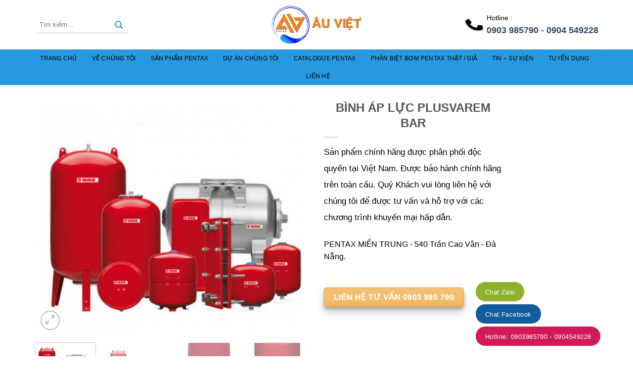

--- FILE ---
content_type: text/html; charset=UTF-8
request_url: https://pentaxmientrung.net/binh-ap-luc-plusvarem-bar/
body_size: 21983
content:
<!DOCTYPE html>
<!--[if IE 9 ]> <html lang="vi" prefix="og: https://ogp.me/ns#" class="ie9 loading-site no-js"> <![endif]-->
<!--[if IE 8 ]> <html lang="vi" prefix="og: https://ogp.me/ns#" class="ie8 loading-site no-js"> <![endif]-->
<!--[if (gte IE 9)|!(IE)]><!--><html lang="vi" prefix="og: https://ogp.me/ns#" class="loading-site no-js"> <!--<![endif]-->
<head>
	<meta charset="UTF-8" />
	<meta name="viewport" content="width=device-width, initial-scale=1.0, maximum-scale=1.0, user-scalable=no" />

	<link rel="profile" href="https://gmpg.org/xfn/11" />
	<link rel="pingback" href="https://pentaxmientrung.net/xmlrpc.php" />

	<script>(function(html){html.className = html.className.replace(/\bno-js\b/,'js')})(document.documentElement);</script>
<meta name="viewport" content="width=device-width, initial-scale=1, maximum-scale=1" />
<!-- Search Engine Optimization by Rank Math - https://s.rankmath.com/home -->
<title>Bình áp lực Plusvarem Bar</title>
<meta name="description" content="DOWNLOAD CATALOGUE"/>
<meta name="robots" content="follow, index, max-snippet:-1, max-video-preview:-1, max-image-preview:large"/>
<link rel="canonical" href="https://pentaxmientrung.net/binh-ap-luc-plusvarem-bar/" />
<meta property="og:locale" content="vi_VN" />
<meta property="og:type" content="product" />
<meta property="og:title" content="Bình áp lực Plusvarem Bar" />
<meta property="og:description" content="DOWNLOAD CATALOGUE" />
<meta property="og:url" content="https://pentaxmientrung.net/binh-ap-luc-plusvarem-bar/" />
<meta property="og:site_name" content="Pentaxmientrung.net" />
<meta property="og:updated_time" content="2023-01-12T03:10:31+00:00" />
<meta property="og:image" content="https://pentaxmientrung.net/wp-content/uploads/2022/12/Screen-Shot-2022-12-23-at-11.34.59.png" />
<meta property="og:image:secure_url" content="https://pentaxmientrung.net/wp-content/uploads/2022/12/Screen-Shot-2022-12-23-at-11.34.59.png" />
<meta property="og:image:width" content="526" />
<meta property="og:image:height" content="450" />
<meta property="og:image:alt" content="Bình áp lực Plusvarem Bar" />
<meta property="og:image:type" content="image/png" />
<meta property="product:price:currency" content="VND" />
<meta property="product:availability" content="instock" />
<meta name="twitter:card" content="summary_large_image" />
<meta name="twitter:title" content="Bình áp lực Plusvarem Bar" />
<meta name="twitter:description" content="DOWNLOAD CATALOGUE" />
<meta name="twitter:image" content="https://pentaxmientrung.net/wp-content/uploads/2022/12/Screen-Shot-2022-12-23-at-11.34.59.png" />
<meta name="twitter:label1" content="Price" />
<meta name="twitter:data1" content="0&nbsp;&#8363;" />
<meta name="twitter:label2" content="Availability" />
<meta name="twitter:data2" content="Còn hàng" />
<script type="application/ld+json" class="rank-math-schema">{"@context":"https://schema.org","@graph":[{"@type":"Organization","@id":"https://pentaxmientrung.net/#organization","name":"Ki\u1ebfn Tr\u00fac L\u00e2u \u0110\u00e0i C\u1ed5 \u0110i\u1ec3n Europa","url":"https://pentaxmientrung.net"},{"@type":"WebSite","@id":"https://pentaxmientrung.net/#website","url":"https://pentaxmientrung.net","name":"Ki\u1ebfn Tr\u00fac L\u00e2u \u0110\u00e0i C\u1ed5 \u0110i\u1ec3n Europa","publisher":{"@id":"https://pentaxmientrung.net/#organization"},"inLanguage":"vi"},{"@type":"ImageObject","@id":"https://pentaxmientrung.net/wp-content/uploads/2022/12/Screen-Shot-2022-12-23-at-11.34.59.png","url":"https://pentaxmientrung.net/wp-content/uploads/2022/12/Screen-Shot-2022-12-23-at-11.34.59.png","width":"526","height":"450","inLanguage":"vi"},{"@type":"BreadcrumbList","@id":"https://pentaxmientrung.net/binh-ap-luc-plusvarem-bar/#breadcrumb","itemListElement":[{"@type":"ListItem","position":"1","item":{"@id":"https://pentaxmientrung.net","name":"Trang ch\u1ee7"}},{"@type":"ListItem","position":"2","item":{"@id":"https://pentaxmientrung.net/binh-ap-luc-plusvarem-bar/","name":"B\u00ecnh \u00e1p l\u1ef1c Plusvarem Bar"}}]},{"@type":"ItemPage","@id":"https://pentaxmientrung.net/binh-ap-luc-plusvarem-bar/#webpage","url":"https://pentaxmientrung.net/binh-ap-luc-plusvarem-bar/","name":"B\u00ecnh \u00e1p l\u1ef1c Plusvarem Bar","datePublished":"2022-12-23T04:37:10+00:00","dateModified":"2023-01-12T03:10:31+00:00","isPartOf":{"@id":"https://pentaxmientrung.net/#website"},"primaryImageOfPage":{"@id":"https://pentaxmientrung.net/wp-content/uploads/2022/12/Screen-Shot-2022-12-23-at-11.34.59.png"},"inLanguage":"vi","breadcrumb":{"@id":"https://pentaxmientrung.net/binh-ap-luc-plusvarem-bar/#breadcrumb"}},{"@type":"Product","name":"B\u00ecnh \u00e1p l\u1ef1c Plusvarem Bar","description":"DOWNLOAD CATALOGUE","category":"B\u00ccNH T\u00cdCH \u00c1P VAREM","mainEntityOfPage":{"@id":"https://pentaxmientrung.net/binh-ap-luc-plusvarem-bar/#webpage"},"@id":"https://pentaxmientrung.net/binh-ap-luc-plusvarem-bar/#richSnippet","image":{"@id":"https://pentaxmientrung.net/wp-content/uploads/2022/12/Screen-Shot-2022-12-23-at-11.34.59.png"}}]}</script>
<!-- /Rank Math WordPress SEO plugin -->

<link rel='dns-prefetch' href='//cdn.jsdelivr.net' />
<link rel='dns-prefetch' href='//maxcdn.bootstrapcdn.com' />
<link rel='dns-prefetch' href='//fonts.googleapis.com' />
<link rel="alternate" type="application/rss+xml" title="Dòng thông tin Pentaxmientrung.net &raquo;" href="https://pentaxmientrung.net/feed/" />
<link rel="alternate" type="application/rss+xml" title="Dòng phản hồi Pentaxmientrung.net &raquo;" href="https://pentaxmientrung.net/comments/feed/" />
<link rel="alternate" type="application/rss+xml" title="Pentaxmientrung.net &raquo; Bình áp lực Plusvarem Bar Dòng phản hồi" href="https://pentaxmientrung.net/binh-ap-luc-plusvarem-bar/feed/" />
<link rel="prefetch" href="https://pentaxmientrung.net/wp-content/themes/flatsome/assets/js/chunk.countup.fe2c1016.js" />
<link rel="prefetch" href="https://pentaxmientrung.net/wp-content/themes/flatsome/assets/js/chunk.sticky-sidebar.a58a6557.js" />
<link rel="prefetch" href="https://pentaxmientrung.net/wp-content/themes/flatsome/assets/js/chunk.tooltips.29144c1c.js" />
<link rel="prefetch" href="https://pentaxmientrung.net/wp-content/themes/flatsome/assets/js/chunk.vendors-popups.947eca5c.js" />
<link rel="prefetch" href="https://pentaxmientrung.net/wp-content/themes/flatsome/assets/js/chunk.vendors-slider.f0d2cbc9.js" />
<script type="text/javascript">
window._wpemojiSettings = {"baseUrl":"https:\/\/s.w.org\/images\/core\/emoji\/14.0.0\/72x72\/","ext":".png","svgUrl":"https:\/\/s.w.org\/images\/core\/emoji\/14.0.0\/svg\/","svgExt":".svg","source":{"concatemoji":"https:\/\/pentaxmientrung.net\/wp-includes\/js\/wp-emoji-release.min.js?ver=6.1.9"}};
/*! This file is auto-generated */
!function(e,a,t){var n,r,o,i=a.createElement("canvas"),p=i.getContext&&i.getContext("2d");function s(e,t){var a=String.fromCharCode,e=(p.clearRect(0,0,i.width,i.height),p.fillText(a.apply(this,e),0,0),i.toDataURL());return p.clearRect(0,0,i.width,i.height),p.fillText(a.apply(this,t),0,0),e===i.toDataURL()}function c(e){var t=a.createElement("script");t.src=e,t.defer=t.type="text/javascript",a.getElementsByTagName("head")[0].appendChild(t)}for(o=Array("flag","emoji"),t.supports={everything:!0,everythingExceptFlag:!0},r=0;r<o.length;r++)t.supports[o[r]]=function(e){if(p&&p.fillText)switch(p.textBaseline="top",p.font="600 32px Arial",e){case"flag":return s([127987,65039,8205,9895,65039],[127987,65039,8203,9895,65039])?!1:!s([55356,56826,55356,56819],[55356,56826,8203,55356,56819])&&!s([55356,57332,56128,56423,56128,56418,56128,56421,56128,56430,56128,56423,56128,56447],[55356,57332,8203,56128,56423,8203,56128,56418,8203,56128,56421,8203,56128,56430,8203,56128,56423,8203,56128,56447]);case"emoji":return!s([129777,127995,8205,129778,127999],[129777,127995,8203,129778,127999])}return!1}(o[r]),t.supports.everything=t.supports.everything&&t.supports[o[r]],"flag"!==o[r]&&(t.supports.everythingExceptFlag=t.supports.everythingExceptFlag&&t.supports[o[r]]);t.supports.everythingExceptFlag=t.supports.everythingExceptFlag&&!t.supports.flag,t.DOMReady=!1,t.readyCallback=function(){t.DOMReady=!0},t.supports.everything||(n=function(){t.readyCallback()},a.addEventListener?(a.addEventListener("DOMContentLoaded",n,!1),e.addEventListener("load",n,!1)):(e.attachEvent("onload",n),a.attachEvent("onreadystatechange",function(){"complete"===a.readyState&&t.readyCallback()})),(e=t.source||{}).concatemoji?c(e.concatemoji):e.wpemoji&&e.twemoji&&(c(e.twemoji),c(e.wpemoji)))}(window,document,window._wpemojiSettings);
</script>
<style type="text/css">
img.wp-smiley,
img.emoji {
	display: inline !important;
	border: none !important;
	box-shadow: none !important;
	height: 1em !important;
	width: 1em !important;
	margin: 0 0.07em !important;
	vertical-align: -0.1em !important;
	background: none !important;
	padding: 0 !important;
}
</style>
	<style id='wp-block-library-inline-css' type='text/css'>
:root{--wp-admin-theme-color:#007cba;--wp-admin-theme-color--rgb:0,124,186;--wp-admin-theme-color-darker-10:#006ba1;--wp-admin-theme-color-darker-10--rgb:0,107,161;--wp-admin-theme-color-darker-20:#005a87;--wp-admin-theme-color-darker-20--rgb:0,90,135;--wp-admin-border-width-focus:2px}@media (-webkit-min-device-pixel-ratio:2),(min-resolution:192dpi){:root{--wp-admin-border-width-focus:1.5px}}.wp-element-button{cursor:pointer}:root{--wp--preset--font-size--normal:16px;--wp--preset--font-size--huge:42px}:root .has-very-light-gray-background-color{background-color:#eee}:root .has-very-dark-gray-background-color{background-color:#313131}:root .has-very-light-gray-color{color:#eee}:root .has-very-dark-gray-color{color:#313131}:root .has-vivid-green-cyan-to-vivid-cyan-blue-gradient-background{background:linear-gradient(135deg,#00d084,#0693e3)}:root .has-purple-crush-gradient-background{background:linear-gradient(135deg,#34e2e4,#4721fb 50%,#ab1dfe)}:root .has-hazy-dawn-gradient-background{background:linear-gradient(135deg,#faaca8,#dad0ec)}:root .has-subdued-olive-gradient-background{background:linear-gradient(135deg,#fafae1,#67a671)}:root .has-atomic-cream-gradient-background{background:linear-gradient(135deg,#fdd79a,#004a59)}:root .has-nightshade-gradient-background{background:linear-gradient(135deg,#330968,#31cdcf)}:root .has-midnight-gradient-background{background:linear-gradient(135deg,#020381,#2874fc)}.has-regular-font-size{font-size:1em}.has-larger-font-size{font-size:2.625em}.has-normal-font-size{font-size:var(--wp--preset--font-size--normal)}.has-huge-font-size{font-size:var(--wp--preset--font-size--huge)}.has-text-align-center{text-align:center}.has-text-align-left{text-align:left}.has-text-align-right{text-align:right}#end-resizable-editor-section{display:none}.aligncenter{clear:both}.items-justified-left{justify-content:flex-start}.items-justified-center{justify-content:center}.items-justified-right{justify-content:flex-end}.items-justified-space-between{justify-content:space-between}.screen-reader-text{border:0;clip:rect(1px,1px,1px,1px);-webkit-clip-path:inset(50%);clip-path:inset(50%);height:1px;margin:-1px;overflow:hidden;padding:0;position:absolute;width:1px;word-wrap:normal!important}.screen-reader-text:focus{background-color:#ddd;clip:auto!important;-webkit-clip-path:none;clip-path:none;color:#444;display:block;font-size:1em;height:auto;left:5px;line-height:normal;padding:15px 23px 14px;text-decoration:none;top:5px;width:auto;z-index:100000}html :where(.has-border-color){border-style:solid}html :where([style*=border-top-color]){border-top-style:solid}html :where([style*=border-right-color]){border-right-style:solid}html :where([style*=border-bottom-color]){border-bottom-style:solid}html :where([style*=border-left-color]){border-left-style:solid}html :where([style*=border-width]){border-style:solid}html :where([style*=border-top-width]){border-top-style:solid}html :where([style*=border-right-width]){border-right-style:solid}html :where([style*=border-bottom-width]){border-bottom-style:solid}html :where([style*=border-left-width]){border-left-style:solid}html :where(img[class*=wp-image-]){height:auto;max-width:100%}figure{margin:0 0 1em}
</style>
<link rel='stylesheet' id='classic-theme-styles-css' href='https://pentaxmientrung.net/wp-includes/css/classic-themes.min.css?ver=1' type='text/css' media='all' />
<link rel='stylesheet' id='contact-form-7-css' href='https://pentaxmientrung.net/wp-content/plugins/contact-form-7/includes/css/styles.css?ver=5.6.4' type='text/css' media='all' />
<link rel='stylesheet' id='photoswipe-css' href='https://pentaxmientrung.net/wp-content/plugins/woocommerce/assets/css/photoswipe/photoswipe.min.css?ver=7.1.1' type='text/css' media='all' />
<link rel='stylesheet' id='photoswipe-default-skin-css' href='https://pentaxmientrung.net/wp-content/plugins/woocommerce/assets/css/photoswipe/default-skin/default-skin.min.css?ver=7.1.1' type='text/css' media='all' />
<style id='woocommerce-inline-inline-css' type='text/css'>
.woocommerce form .form-row .required { visibility: visible; }
</style>
<link rel='stylesheet' id='phv_dricetion-style-css' href='https://pentaxmientrung.net/wp-content/plugins/xem-huong-xay-nha/css/phv-dricetion-style.css?ver=2.7' type='text/css' media='screen' />
<link rel='stylesheet' id='dashicons-css' href='https://pentaxmientrung.net/wp-includes/css/dashicons.min.css?ver=6.1.9' type='text/css' media='all' />
<link rel='stylesheet' id='flatsome-ionicons-css' href='//maxcdn.bootstrapcdn.com/font-awesome/4.7.0/css/font-awesome.min.css?ver=6.1.9' type='text/css' media='all' />
<link rel='stylesheet' id='flatsome-main-css' href='https://pentaxmientrung.net/wp-content/themes/flatsome/assets/css/flatsome.css?ver=3.15.5' type='text/css' media='all' />
<style id='flatsome-main-inline-css' type='text/css'>
@font-face {
				font-family: "fl-icons";
				font-display: block;
				src: url(https://pentaxmientrung.net/wp-content/themes/flatsome/assets/css/icons/fl-icons.eot?v=3.15.5);
				src:
					url(https://pentaxmientrung.net/wp-content/themes/flatsome/assets/css/icons/fl-icons.eot#iefix?v=3.15.5) format("embedded-opentype"),
					url(https://pentaxmientrung.net/wp-content/themes/flatsome/assets/css/icons/fl-icons.woff2?v=3.15.5) format("woff2"),
					url(https://pentaxmientrung.net/wp-content/themes/flatsome/assets/css/icons/fl-icons.ttf?v=3.15.5) format("truetype"),
					url(https://pentaxmientrung.net/wp-content/themes/flatsome/assets/css/icons/fl-icons.woff?v=3.15.5) format("woff"),
					url(https://pentaxmientrung.net/wp-content/themes/flatsome/assets/css/icons/fl-icons.svg?v=3.15.5#fl-icons) format("svg");
			}
</style>
<link rel='stylesheet' id='flatsome-shop-css' href='https://pentaxmientrung.net/wp-content/themes/flatsome/assets/css/flatsome-shop.css?ver=3.15.5' type='text/css' media='all' />
<link rel='stylesheet' id='flatsome-style-css' href='https://pentaxmientrung.net/wp-content/themes/web-khoi-nghiep/style.css?ver=3.0' type='text/css' media='all' />
<link rel='stylesheet' id='flatsome-googlefonts-css' href='//fonts.googleapis.com/css?family=Georgia%2CTimes%2C&quot;Times_New_Roman&quot;,serif:regular,700,regular,700,regular&#038;display=swap&#038;ver=3.9' type='text/css' media='all' />
<script type='text/javascript' src='https://pentaxmientrung.net/wp-includes/js/jquery/jquery.min.js?ver=3.6.1' id='jquery-core-js'></script>
<script type='text/javascript' src='https://pentaxmientrung.net/wp-includes/js/jquery/jquery-migrate.min.js?ver=3.3.2' id='jquery-migrate-js'></script>
<link rel="https://api.w.org/" href="https://pentaxmientrung.net/wp-json/" /><link rel="alternate" type="application/json" href="https://pentaxmientrung.net/wp-json/wp/v2/product/1418" /><link rel="EditURI" type="application/rsd+xml" title="RSD" href="https://pentaxmientrung.net/xmlrpc.php?rsd" />
<link rel="wlwmanifest" type="application/wlwmanifest+xml" href="https://pentaxmientrung.net/wp-includes/wlwmanifest.xml" />
<meta name="generator" content="WordPress 6.1.9" />
<link rel='shortlink' href='https://pentaxmientrung.net/?p=1418' />
<link rel="alternate" type="application/json+oembed" href="https://pentaxmientrung.net/wp-json/oembed/1.0/embed?url=https%3A%2F%2Fpentaxmientrung.net%2Fbinh-ap-luc-plusvarem-bar%2F" />
<link rel="alternate" type="text/xml+oembed" href="https://pentaxmientrung.net/wp-json/oembed/1.0/embed?url=https%3A%2F%2Fpentaxmientrung.net%2Fbinh-ap-luc-plusvarem-bar%2F&#038;format=xml" />
<style>.bg{opacity: 0; transition: opacity 1s; -webkit-transition: opacity 1s;} .bg-loaded{opacity: 1;}</style><!--[if IE]><link rel="stylesheet" type="text/css" href="https://pentaxmientrung.net/wp-content/themes/flatsome/assets/css/ie-fallback.css"><script src="//cdnjs.cloudflare.com/ajax/libs/html5shiv/3.6.1/html5shiv.js"></script><script>var head = document.getElementsByTagName('head')[0],style = document.createElement('style');style.type = 'text/css';style.styleSheet.cssText = ':before,:after{content:none !important';head.appendChild(style);setTimeout(function(){head.removeChild(style);}, 0);</script><script src="https://pentaxmientrung.net/wp-content/themes/flatsome/assets/libs/ie-flexibility.js"></script><![endif]-->	<noscript><style>.woocommerce-product-gallery{ opacity: 1 !important; }</style></noscript>
	<link rel="icon" href="https://pentaxmientrung.net/wp-content/uploads/2022/12/cropped-z3943647791487_d5950fa3f1b59d68aa73d34efeba743d-32x32.jpg" sizes="32x32" />
<link rel="icon" href="https://pentaxmientrung.net/wp-content/uploads/2022/12/cropped-z3943647791487_d5950fa3f1b59d68aa73d34efeba743d-192x192.jpg" sizes="192x192" />
<link rel="apple-touch-icon" href="https://pentaxmientrung.net/wp-content/uploads/2022/12/cropped-z3943647791487_d5950fa3f1b59d68aa73d34efeba743d-180x180.jpg" />
<meta name="msapplication-TileImage" content="https://pentaxmientrung.net/wp-content/uploads/2022/12/cropped-z3943647791487_d5950fa3f1b59d68aa73d34efeba743d-270x270.jpg" />
<style id="custom-css" type="text/css">:root {--primary-color: #efb051;}.container-width, .full-width .ubermenu-nav, .container, .row{max-width: 1170px}.row.row-collapse{max-width: 1140px}.row.row-small{max-width: 1162.5px}.row.row-large{max-width: 1200px}.header-main{height: 100px}#logo img{max-height: 100px}#logo{width:183px;}#logo img{padding:6px 0;}.header-bottom{min-height: 45px}.header-top{min-height: 30px}.transparent .header-main{height: 90px}.transparent #logo img{max-height: 90px}.has-transparent + .page-title:first-of-type,.has-transparent + #main > .page-title,.has-transparent + #main > div > .page-title,.has-transparent + #main .page-header-wrapper:first-of-type .page-title{padding-top: 140px;}.header.show-on-scroll,.stuck .header-main{height:70px!important}.stuck #logo img{max-height: 70px!important}.header-bg-color {background-color: rgba(255,255,255,0.9)}.header-bottom {background-color: rgba(2,136,219,0.85)}.header-main .nav > li > a{line-height: 16px }.stuck .header-main .nav > li > a{line-height: 50px }.header-bottom-nav > li > a{line-height: 16px }@media (max-width: 549px) {.header-main{height: 70px}#logo img{max-height: 70px}}.nav-dropdown{font-size:100%}/* Color */.accordion-title.active, .has-icon-bg .icon .icon-inner,.logo a, .primary.is-underline, .primary.is-link, .badge-outline .badge-inner, .nav-outline > li.active> a,.nav-outline >li.active > a, .cart-icon strong,[data-color='primary'], .is-outline.primary{color: #efb051;}/* Color !important */[data-text-color="primary"]{color: #efb051!important;}/* Background Color */[data-text-bg="primary"]{background-color: #efb051;}/* Background */.scroll-to-bullets a,.featured-title, .label-new.menu-item > a:after, .nav-pagination > li > .current,.nav-pagination > li > span:hover,.nav-pagination > li > a:hover,.has-hover:hover .badge-outline .badge-inner,button[type="submit"], .button.wc-forward:not(.checkout):not(.checkout-button), .button.submit-button, .button.primary:not(.is-outline),.featured-table .title,.is-outline:hover, .has-icon:hover .icon-label,.nav-dropdown-bold .nav-column li > a:hover, .nav-dropdown.nav-dropdown-bold > li > a:hover, .nav-dropdown-bold.dark .nav-column li > a:hover, .nav-dropdown.nav-dropdown-bold.dark > li > a:hover, .header-vertical-menu__opener ,.is-outline:hover, .tagcloud a:hover,.grid-tools a, input[type='submit']:not(.is-form), .box-badge:hover .box-text, input.button.alt,.nav-box > li > a:hover,.nav-box > li.active > a,.nav-pills > li.active > a ,.current-dropdown .cart-icon strong, .cart-icon:hover strong, .nav-line-bottom > li > a:before, .nav-line-grow > li > a:before, .nav-line > li > a:before,.banner, .header-top, .slider-nav-circle .flickity-prev-next-button:hover svg, .slider-nav-circle .flickity-prev-next-button:hover .arrow, .primary.is-outline:hover, .button.primary:not(.is-outline), input[type='submit'].primary, input[type='submit'].primary, input[type='reset'].button, input[type='button'].primary, .badge-inner{background-color: #efb051;}/* Border */.nav-vertical.nav-tabs > li.active > a,.scroll-to-bullets a.active,.nav-pagination > li > .current,.nav-pagination > li > span:hover,.nav-pagination > li > a:hover,.has-hover:hover .badge-outline .badge-inner,.accordion-title.active,.featured-table,.is-outline:hover, .tagcloud a:hover,blockquote, .has-border, .cart-icon strong:after,.cart-icon strong,.blockUI:before, .processing:before,.loading-spin, .slider-nav-circle .flickity-prev-next-button:hover svg, .slider-nav-circle .flickity-prev-next-button:hover .arrow, .primary.is-outline:hover{border-color: #efb051}.nav-tabs > li.active > a{border-top-color: #efb051}.widget_shopping_cart_content .blockUI.blockOverlay:before { border-left-color: #efb051 }.woocommerce-checkout-review-order .blockUI.blockOverlay:before { border-left-color: #efb051 }/* Fill */.slider .flickity-prev-next-button:hover svg,.slider .flickity-prev-next-button:hover .arrow{fill: #efb051;}.success.is-underline:hover,.success.is-outline:hover,.success{background-color: #000000}.success-color, .success.is-link, .success.is-outline{color: #000000;}.success-border{border-color: #000000!important;}/* Color !important */[data-text-color="success"]{color: #000000!important;}/* Background Color */[data-text-bg="success"]{background-color: #000000;}body{font-size: 100%;}@media screen and (max-width: 549px){body{font-size: 100%;}}body{font-family:"Georgia,Times,&quot;Times New Roman&quot;,serif", sans-serif}body{font-weight: 0}body{color: #000000}.nav > li > a {font-family:"Georgia,Times,&quot;Times New Roman&quot;,serif", sans-serif;}.mobile-sidebar-levels-2 .nav > li > ul > li > a {font-family:"Georgia,Times,&quot;Times New Roman&quot;,serif", sans-serif;}.nav > li > a {font-weight: 700;}.mobile-sidebar-levels-2 .nav > li > ul > li > a {font-weight: 700;}h1,h2,h3,h4,h5,h6,.heading-font, .off-canvas-center .nav-sidebar.nav-vertical > li > a{font-family: "Georgia,Times,&quot;Times New Roman&quot;,serif", sans-serif;}h1,h2,h3,h4,h5,h6,.heading-font,.banner h1,.banner h2{font-weight: 700;}.alt-font{font-family: "Georgia,Times,&quot;Times New Roman&quot;,serif", sans-serif;}.alt-font{font-weight: 0!important;}.header:not(.transparent) .header-nav-main.nav > li > a {color: #ffffff;}.header:not(.transparent) .header-bottom-nav.nav > li > a{color: #000000;}.header:not(.transparent) .header-bottom-nav.nav > li > a:hover,.header:not(.transparent) .header-bottom-nav.nav > li.active > a,.header:not(.transparent) .header-bottom-nav.nav > li.current > a,.header:not(.transparent) .header-bottom-nav.nav > li > a.active,.header:not(.transparent) .header-bottom-nav.nav > li > a.current{color: #ffffff;}.header-bottom-nav.nav-line-bottom > li > a:before,.header-bottom-nav.nav-line-grow > li > a:before,.header-bottom-nav.nav-line > li > a:before,.header-bottom-nav.nav-box > li > a:hover,.header-bottom-nav.nav-box > li.active > a,.header-bottom-nav.nav-pills > li > a:hover,.header-bottom-nav.nav-pills > li.active > a{color:#FFF!important;background-color: #ffffff;}.shop-page-title.featured-title .title-bg{ background-image: url(https://pentaxmientrung.net/wp-content/uploads/2022/12/Screen-Shot-2022-12-23-at-11.34.59.png)!important;}@media screen and (min-width: 550px){.products .box-vertical .box-image{min-width: 520px!important;width: 520px!important;}}.header-main .social-icons,.header-main .cart-icon strong,.header-main .menu-title,.header-main .header-button > .button.is-outline,.header-main .nav > li > a > i:not(.icon-angle-down){color: #000000!important;}.header-main .header-button > .button.is-outline,.header-main .cart-icon strong:after,.header-main .cart-icon strong{border-color: #000000!important;}.header-main .header-button > .button:not(.is-outline){background-color: #000000!important;}.header-main .current-dropdown .cart-icon strong,.header-main .header-button > .button:hover,.header-main .header-button > .button:hover i,.header-main .header-button > .button:hover span{color:#FFF!important;}.header-main .menu-title:hover,.header-main .social-icons a:hover,.header-main .header-button > .button.is-outline:hover,.header-main .nav > li > a:hover > i:not(.icon-angle-down){color: #000000!important;}.header-main .current-dropdown .cart-icon strong,.header-main .header-button > .button:hover{background-color: #000000!important;}.header-main .current-dropdown .cart-icon strong:after,.header-main .current-dropdown .cart-icon strong,.header-main .header-button > .button:hover{border-color: #000000!important;}.absolute-footer, html{background-color: #ffffff}.label-new.menu-item > a:after{content:"New";}.label-hot.menu-item > a:after{content:"Hot";}.label-sale.menu-item > a:after{content:"Sale";}.label-popular.menu-item > a:after{content:"Popular";}</style>	<meta property="fb:app_id" content="104537736801666" />
<meta property="fb:admins" content="100001613853961"/>

	<div id="fb-root"></div>
<script>(function(d, s, id) {
  var js, fjs = d.getElementsByTagName(s)[0];
  if (d.getElementById(id)) return;
  js = d.createElement(s); js.id = id;
  js.src = "//connect.facebook.net/vi_VN/sdk.js#xfbml=1&version=v2.9&appId=104537736801666";
  fjs.parentNode.insertBefore(js, fjs);
}(document, 'script', 'facebook-jssdk'));</script>
</head>

<body data-rsssl=1 class="product-template-default single single-product postid-1418 theme-flatsome woocommerce woocommerce-page woocommerce-no-js lightbox nav-dropdown-has-shadow nav-dropdown-has-border">

<a class="skip-link screen-reader-text" href="#main">Skip to content</a>

<div id="wrapper">


<header id="header" class="header has-sticky sticky-jump">
   <div class="header-wrapper">
	<div id="masthead" class="header-main show-logo-center hide-for-sticky">
      <div class="header-inner flex-row container logo-center medium-logo-center" role="navigation">

          <!-- Logo -->
          <div id="logo" class="flex-col logo">
            
<!-- Header logo -->
<a href="https://pentaxmientrung.net/" title="Pentaxmientrung.net - Bơm nước nhập khẩu trực tiếp Châu Âu" rel="home">
		<img width="1020" height="431" src="https://pentaxmientrung.net/wp-content/uploads/2022/12/z3963549147386_f01821b99a593d3f5f5739ac877f2ee8-1400x592.jpg" class="header_logo header-logo" alt="Pentaxmientrung.net"/><img  width="1020" height="430" src="https://pentaxmientrung.net/wp-content/uploads/2022/12/Screen-Shot-2022-12-16-at-09.41.32-1400x590.png" class="header-logo-dark" alt="Pentaxmientrung.net"/></a>
          </div>

          <!-- Mobile Left Elements -->
          <div class="flex-col show-for-medium flex-left">
            <ul class="mobile-nav nav nav-left ">
              <li class="nav-icon has-icon">
  		<a href="#" data-open="#main-menu" data-pos="left" data-bg="main-menu-overlay" data-color="" class="is-small" aria-label="Menu" aria-controls="main-menu" aria-expanded="false">
		
		  <i class="icon-menu" ></i>
		  		</a>
	</li>            </ul>
          </div>

          <!-- Left Elements -->
          <div class="flex-col hide-for-medium flex-left
            ">
            <ul class="header-nav header-nav-main nav nav-left  nav-uppercase" >
              <li class="header-search-form search-form html relative has-icon">
	<div class="header-search-form-wrapper">
		<div class="searchform-wrapper ux-search-box relative form-flat is-normal"><form role="search" method="get" class="searchform" action="https://pentaxmientrung.net/">
	<div class="flex-row relative">
						<div class="flex-col flex-grow">
			<label class="screen-reader-text" for="woocommerce-product-search-field-0">Tìm kiếm:</label>
			<input type="search" id="woocommerce-product-search-field-0" class="search-field mb-0" placeholder="Tìm kiếm&hellip;" value="" name="s" />
			<input type="hidden" name="post_type" value="product" />
					</div>
		<div class="flex-col">
			<button type="submit" value="Tìm kiếm" class="ux-search-submit submit-button secondary button icon mb-0" aria-label="Submit">
				<i class="icon-search" ></i>			</button>
		</div>
	</div>
	<div class="live-search-results text-left z-top"></div>
</form>
</div>	</div>
</li>            </ul>
          </div>

          <!-- Right Elements -->
          <div class="flex-col hide-for-medium flex-right">
            <ul class="header-nav header-nav-main nav nav-right  nav-uppercase">
              <li class="html custom html_topbar_right"><div class="bl_hotline"><div class="hotline_top">Hotline : </div>

			<div>
				<a href="tel:0903 985790 - 0904 549228" title="0903 985790 - 0904 549228">
0903 985790 - 0904 549228
</a>
				<a href="tel:" title="">
			</a>
				 
			</div>

			<svg aria-hidden="true" focusable="false" data-prefix="fas" data-icon="phone-alt" role="img" xmlns="http://www.w3.org/2000/svg" viewBox="0 0 512 512" class="svg-inline--fa fa-phone-alt fa-w-16 fa-2x"><path d="M497.39 361.8l-112-48a24 24 0 0 0-28 6.9l-49.6 60.6A370.66 370.66 0 0 1 130.6 204.11l60.6-49.6a23.94 23.94 0 0 0 6.9-28l-48-112A24.16 24.16 0 0 0 122.6.61l-104 24A24 24 0 0 0 0 48c0 256.5 207.9 464 464 464a24 24 0 0 0 23.4-18.6l24-104a24.29 24.29 0 0 0-14.01-27.6z" class=""></path></svg>		</div></li>            </ul>
          </div>

          <!-- Mobile Right Elements -->
          <div class="flex-col show-for-medium flex-right">
            <ul class="mobile-nav nav nav-right ">
              <li class="header-search header-search-dropdown has-icon has-dropdown menu-item-has-children">
	<div class="header-button">	<a href="#" aria-label="Tìm kiếm" class="icon primary button circle is-small"><i class="icon-search" ></i></a>
	</div>	<ul class="nav-dropdown nav-dropdown-default">
	 	<li class="header-search-form search-form html relative has-icon">
	<div class="header-search-form-wrapper">
		<div class="searchform-wrapper ux-search-box relative form-flat is-normal"><form role="search" method="get" class="searchform" action="https://pentaxmientrung.net/">
	<div class="flex-row relative">
						<div class="flex-col flex-grow">
			<label class="screen-reader-text" for="woocommerce-product-search-field-1">Tìm kiếm:</label>
			<input type="search" id="woocommerce-product-search-field-1" class="search-field mb-0" placeholder="Tìm kiếm&hellip;" value="" name="s" />
			<input type="hidden" name="post_type" value="product" />
					</div>
		<div class="flex-col">
			<button type="submit" value="Tìm kiếm" class="ux-search-submit submit-button secondary button icon mb-0" aria-label="Submit">
				<i class="icon-search" ></i>			</button>
		</div>
	</div>
	<div class="live-search-results text-left z-top"></div>
</form>
</div>	</div>
</li>	</ul>
</li>
            </ul>
          </div>

      </div>
     
            <div class="container"><div class="top-divider full-width"></div></div>
      </div><div id="wide-nav" class="header-bottom wide-nav flex-has-center hide-for-medium">
    <div class="flex-row container">

            
                        <div class="flex-col hide-for-medium flex-center">
                <ul class="nav header-nav header-bottom-nav nav-center  nav-line-bottom nav-uppercase nav-prompts-overlay">
                    <li id="menu-item-50" class="menu-item menu-item-type-post_type menu-item-object-page menu-item-home menu-item-50 menu-item-design-default"><a href="https://pentaxmientrung.net/" class="nav-top-link">Trang chủ</a></li>
<li id="menu-item-297" class="menu-item menu-item-type-post_type menu-item-object-page menu-item-297 menu-item-design-default"><a href="https://pentaxmientrung.net/ve-chung-toi-2/" class="nav-top-link">Về chúng tôi</a></li>
<li id="menu-item-970" class="menu-item menu-item-type-post_type menu-item-object-page menu-item-970 menu-item-design-default"><a href="https://pentaxmientrung.net/san-pham-pentax/" class="nav-top-link">SẢN PHẨM PENTAX</a></li>
<li id="menu-item-779" class="menu-item menu-item-type-post_type menu-item-object-page menu-item-779 menu-item-design-default"><a href="https://pentaxmientrung.net/du-an-chung-toi/" class="nav-top-link">Dự án chúng tôi</a></li>
<li id="menu-item-1370" class="menu-item menu-item-type-post_type menu-item-object-page menu-item-1370 menu-item-design-default"><a href="https://pentaxmientrung.net/catalogue-pentax/" class="nav-top-link">Catalogue Pentax</a></li>
<li id="menu-item-1830" class="menu-item menu-item-type-custom menu-item-object-custom menu-item-1830 menu-item-design-default"><a href="https://pentaxmientrung.net/wp-content/uploads/2022/12/Phan-biet-that-gia-pentax.pdf" class="nav-top-link">Phân biệt Bơm Pentax thật / giả</a></li>
<li id="menu-item-1056" class="menu-item menu-item-type-post_type menu-item-object-page menu-item-1056 menu-item-design-default"><a href="https://pentaxmientrung.net/tin-su-kien/" class="nav-top-link">TIN – SỰ KIỆN</a></li>
<li id="menu-item-1065" class="menu-item menu-item-type-post_type menu-item-object-page menu-item-1065 menu-item-design-default"><a href="https://pentaxmientrung.net/tuyen-dung/" class="nav-top-link">Tuyển Dụng</a></li>
<li id="menu-item-298" class="menu-item menu-item-type-post_type menu-item-object-page menu-item-298 menu-item-design-default"><a href="https://pentaxmientrung.net/lien-he/" class="nav-top-link">Liên hệ</a></li>
                </ul>
            </div>
            
            
            
    </div>
</div>

<div class="header-bg-container fill"><div class="header-bg-image fill"></div><div class="header-bg-color fill"></div></div>   </div><!-- header-wrapper-->
</header>


<main id="main" class="">

	<div class="shop-container">
		
			<div class="container">
	<div class="woocommerce-notices-wrapper"></div></div>
<div id="product-1418" class="product type-product post-1418 status-publish first instock product_cat-binh-tich-ap-varem has-post-thumbnail shipping-taxable product-type-simple">

	<div class="custom-product-page ux-layout-158 ux-layout-scope-global">

			<section class="section" id="section_682876554">
		<div class="bg section-bg fill bg-fill  bg-loaded" >

			
			
			

		</div>

		

		<div class="section-content relative">
			

<div class="row"  id="row-212392282">


	<div id="col-1439729377" class="col medium-6 small-12 large-6"  >
				<div class="col-inner"  >
			
			


<div class="product-images relative mb-half has-hover woocommerce-product-gallery woocommerce-product-gallery--with-images woocommerce-product-gallery--columns-4 images" data-columns="4">

  <div class="badge-container is-larger absolute left top z-1">
</div>

  <div class="image-tools absolute top show-on-hover right z-3">
      </div>

  <figure class="woocommerce-product-gallery__wrapper product-gallery-slider slider slider-nav-small mb-half"
        data-flickity-options='{
                "cellAlign": "center",
                "wrapAround": true,
                "autoPlay": false,
                "prevNextButtons":true,
                "adaptiveHeight": true,
                "imagesLoaded": true,
                "lazyLoad": 1,
                "dragThreshold" : 15,
                "pageDots": false,
                "rightToLeft": false       }'>
    <div data-thumb="https://pentaxmientrung.net/wp-content/uploads/2022/12/Screen-Shot-2022-12-23-at-11.34.59-100x100.png" data-thumb-alt="" class="woocommerce-product-gallery__image slide first"><a href="https://pentaxmientrung.net/wp-content/uploads/2022/12/Screen-Shot-2022-12-23-at-11.34.59.png"><img width="526" height="450" src="https://pentaxmientrung.net/wp-content/uploads/2022/12/Screen-Shot-2022-12-23-at-11.34.59.png" class="wp-post-image skip-lazy" alt="" decoding="async" loading="lazy" title="Screen Shot 2022-12-23 at 11.34.59" data-caption="" data-src="https://pentaxmientrung.net/wp-content/uploads/2022/12/Screen-Shot-2022-12-23-at-11.34.59.png" data-large_image="https://pentaxmientrung.net/wp-content/uploads/2022/12/Screen-Shot-2022-12-23-at-11.34.59.png" data-large_image_width="526" data-large_image_height="450" srcset="https://pentaxmientrung.net/wp-content/uploads/2022/12/Screen-Shot-2022-12-23-at-11.34.59.png 526w, https://pentaxmientrung.net/wp-content/uploads/2022/12/Screen-Shot-2022-12-23-at-11.34.59-468x400.png 468w" sizes="(max-width: 526px) 100vw, 526px" /></a></div><div data-thumb="https://pentaxmientrung.net/wp-content/uploads/2022/12/Screen-Shot-2022-12-23-at-11.34.59-100x100.png" data-thumb-alt="" class="woocommerce-product-gallery__image slide"><a href="https://pentaxmientrung.net/wp-content/uploads/2022/12/Screen-Shot-2022-12-23-at-11.34.59.png"><img width="526" height="450" src="https://pentaxmientrung.net/wp-content/uploads/2022/12/Screen-Shot-2022-12-23-at-11.34.59.png" class="skip-lazy" alt="" decoding="async" loading="lazy" title="Screen Shot 2022-12-23 at 11.34.59" data-caption="" data-src="https://pentaxmientrung.net/wp-content/uploads/2022/12/Screen-Shot-2022-12-23-at-11.34.59.png" data-large_image="https://pentaxmientrung.net/wp-content/uploads/2022/12/Screen-Shot-2022-12-23-at-11.34.59.png" data-large_image_width="526" data-large_image_height="450" srcset="https://pentaxmientrung.net/wp-content/uploads/2022/12/Screen-Shot-2022-12-23-at-11.34.59.png 526w, https://pentaxmientrung.net/wp-content/uploads/2022/12/Screen-Shot-2022-12-23-at-11.34.59-468x400.png 468w" sizes="(max-width: 526px) 100vw, 526px" /></a></div><div data-thumb="https://pentaxmientrung.net/wp-content/uploads/2022/12/Screen-Shot-2022-12-23-at-11.35.09-100x100.png" data-thumb-alt="" class="woocommerce-product-gallery__image slide"><a href="https://pentaxmientrung.net/wp-content/uploads/2022/12/Screen-Shot-2022-12-23-at-11.35.09.png"><img width="526" height="582" src="https://pentaxmientrung.net/wp-content/uploads/2022/12/Screen-Shot-2022-12-23-at-11.35.09.png" class="skip-lazy" alt="" decoding="async" loading="lazy" title="Screen Shot 2022-12-23 at 11.35.09" data-caption="" data-src="https://pentaxmientrung.net/wp-content/uploads/2022/12/Screen-Shot-2022-12-23-at-11.35.09.png" data-large_image="https://pentaxmientrung.net/wp-content/uploads/2022/12/Screen-Shot-2022-12-23-at-11.35.09.png" data-large_image_width="526" data-large_image_height="582" srcset="https://pentaxmientrung.net/wp-content/uploads/2022/12/Screen-Shot-2022-12-23-at-11.35.09.png 526w, https://pentaxmientrung.net/wp-content/uploads/2022/12/Screen-Shot-2022-12-23-at-11.35.09-362x400.png 362w" sizes="(max-width: 526px) 100vw, 526px" /></a></div><div data-thumb="https://pentaxmientrung.net/wp-content/uploads/2022/12/Screen-Shot-2022-12-23-at-11.35.22-100x100.png" data-thumb-alt="" class="woocommerce-product-gallery__image slide"><a href="https://pentaxmientrung.net/wp-content/uploads/2022/12/Screen-Shot-2022-12-23-at-11.35.22.png"><img width="376" height="686" src="https://pentaxmientrung.net/wp-content/uploads/2022/12/Screen-Shot-2022-12-23-at-11.35.22.png" class="skip-lazy" alt="" decoding="async" loading="lazy" title="Screen Shot 2022-12-23 at 11.35.22" data-caption="" data-src="https://pentaxmientrung.net/wp-content/uploads/2022/12/Screen-Shot-2022-12-23-at-11.35.22.png" data-large_image="https://pentaxmientrung.net/wp-content/uploads/2022/12/Screen-Shot-2022-12-23-at-11.35.22.png" data-large_image_width="376" data-large_image_height="686" srcset="https://pentaxmientrung.net/wp-content/uploads/2022/12/Screen-Shot-2022-12-23-at-11.35.22.png 376w, https://pentaxmientrung.net/wp-content/uploads/2022/12/Screen-Shot-2022-12-23-at-11.35.22-219x400.png 219w" sizes="(max-width: 376px) 100vw, 376px" /></a></div>  </figure>

  <div class="image-tools absolute bottom left z-3">
        <a href="#product-zoom" class="zoom-button button is-outline circle icon tooltip hide-for-small" title="Zoom">
      <i class="icon-expand" ></i>    </a>
   </div>
</div>

	<div class="product-thumbnails thumbnails slider-no-arrows slider row row-small row-slider slider-nav-small small-columns-4"
		data-flickity-options='{
			"cellAlign": "left",
			"wrapAround": false,
			"autoPlay": false,
			"prevNextButtons": true,
			"asNavFor": ".product-gallery-slider",
			"percentPosition": true,
			"imagesLoaded": true,
			"pageDots": false,
			"rightToLeft": false,
			"contain": true
		}'>
					<div class="col is-nav-selected first">
				<a>
					<img src="https://pentaxmientrung.net/wp-content/uploads/2022/12/Screen-Shot-2022-12-23-at-11.34.59-520x390.png" alt="" width="520" height="390" class="attachment-woocommerce_thumbnail" />				</a>
			</div><div class="col"><a><img src="https://pentaxmientrung.net/wp-content/uploads/2022/12/Screen-Shot-2022-12-23-at-11.34.59-520x390.png" alt="" width="520" height="390"  class="attachment-woocommerce_thumbnail" /></a></div><div class="col"><a><img src="https://pentaxmientrung.net/wp-content/uploads/2022/12/Screen-Shot-2022-12-23-at-11.35.09-520x390.png" alt="" width="520" height="390"  class="attachment-woocommerce_thumbnail" /></a></div><div class="col"><a><img src="https://pentaxmientrung.net/wp-content/uploads/2022/12/Screen-Shot-2022-12-23-at-11.35.22-376x390.png" alt="" width="520" height="390"  class="attachment-woocommerce_thumbnail" /></a></div>	</div>
	


		</div>
					</div>

	

	<div id="col-1186463194" class="col medium-4 small-12 large-4"  >
				<div class="col-inner"  >
			
			

<div class="product-title-container is-xxsmall is-uppercase"><h1 class="product-title product_title entry-title">
	Bình áp lực Plusvarem Bar</h1>

	<div class="is-divider small"></div>
</div>

<div class="row"  id="row-673340566">


	<div id="col-15988903" class="col small-12 large-12"  >
				<div class="col-inner"  >
			
			

<p class="lead"><span style="font-size: 80%;">Sản phẩm chính hãng được phân phối độc quyền tại Việt Nam. Được bảo hành chính hãng trên toàn cầu. Quý Khách vui lòng liên hệ với chúng tôi để được tư vấn và hỗ trợ với các chương trình khuyến mại hấp dẫn.</span></p>
<p>PENTAX MIỀN TRUNG - 540 Trần Cao Vân - Đà Nẵng.</p>

		</div>
					</div>

	

</div>
<a class="button primary is-shade box-shadow-3 box-shadow-5-hover"  style="border-radius:5px;">
    <span>LIÊN HỆ TƯ VẤN 0903 985 790</span>
  </a>



		</div>
					</div>

	

</div>
<div class="row"  id="row-695584227">


	<div id="col-1890718235" class="col medium-8 small-12 large-8"  >
				<div class="col-inner text-left"  >
			
			

	<div id="gap-1262754955" class="gap-element clearfix" style="display:block; height:auto;">
		
<style>
#gap-1262754955 {
  padding-top: 20px;
}
</style>
	</div>
	

<div class="product-page-accordian">
	<div class="accordion" rel="1">
				<div class="accordion-item">
			<a class="accordion-title plain" href="javascript:void();">
				<button class="toggle" aria-label="Toggle"><i class="icon-angle-down"></i></button>
				Mô tả			</a>
			<div class="accordion-inner">
				

<p><span style="background-color: #ff9900;"><a style="background-color: #ff9900;" href="https://pentaxmientrung.net/wp-content/uploads/2022/12/VAREM-catalogo_prodotti_2022-eng-WEB.pdf">DOWNLOAD CATALOGUE</a></span></p>
<p>– Vertical multifunction water tanks<br />
– Replaceable membrane<br />
– Available with galvanised or painted flange<br />
– Red color<br />
– Precharge pressure 2 bar</p>
<table border="0" width="100%" cellspacing="1" cellpadding="2" bgcolor="#e6e6e6">
<tbody>
<tr>
<td align="center" valign="middle" bgcolor="#ffffff">Std. Code</td>
<td align="center" valign="middle" bgcolor="#ffffff">Capacity</td>
<td align="center" valign="middle" bgcolor="#ffffff">Max.<br />
pressure</td>
<td align="center" valign="middle" bgcolor="#ffffff">Connection</td>
<td align="center" valign="middle" bgcolor="#ffffff">Dimensions</td>
<td align="center" valign="middle" bgcolor="#ffffff">Packaging</td>
<td align="center" valign="middle" bgcolor="#ffffff">Qty/<br />
pallet</td>
</tr>
<tr>
<td align="center" valign="middle" bgcolor="#808080"></td>
<td align="center" valign="middle" bgcolor="#808080"><strong>lt</strong></td>
<td align="center" valign="middle" bgcolor="#808080"><strong>bar</strong></td>
<td align="center" valign="middle" bgcolor="#808080"><strong>inch</strong></td>
<td align="center" valign="middle" bgcolor="#808080"><strong>mm</strong></td>
<td align="center" valign="middle" bgcolor="#808080"><strong>m<sup>3</sup></strong></td>
<td align="center" valign="middle" bgcolor="#808080"><strong>n.</strong></td>
</tr>
<tr>
<td align="center" valign="middle" bgcolor="#ffffff"><strong>S5008361CS000000</strong></td>
<td align="center" valign="middle" bgcolor="#ffffff">8</td>
<td align="center" valign="middle" bgcolor="#ffffff">16</td>
<td align="center" valign="middle" bgcolor="#ffffff">1’</td>
<td align="center" valign="middle" bgcolor="#ffffff">200×320</td>
<td align="center" valign="middle" bgcolor="#ffffff">0.015</td>
<td align="center" valign="middle" bgcolor="#ffffff">144</td>
</tr>
<tr>
<td align="center" valign="middle"><strong>S5020361CS000000</strong></td>
<td align="center" valign="middle">20</td>
<td align="center" valign="middle">16</td>
<td align="center" valign="middle">1’</td>
<td align="center" valign="middle">250×509</td>
<td align="center" valign="middle">0.038</td>
<td align="center" valign="middle">56</td>
</tr>
<tr>
<td align="center" valign="middle" bgcolor="#ffffff"><strong>S5050361CS000000</strong></td>
<td align="center" valign="middle" bgcolor="#ffffff">50</td>
<td align="center" valign="middle" bgcolor="#ffffff">16</td>
<td align="center" valign="middle" bgcolor="#ffffff">1’</td>
<td align="center" valign="middle" bgcolor="#ffffff">379×759</td>
<td align="center" valign="middle" bgcolor="#ffffff">0.126</td>
<td align="center" valign="middle" bgcolor="#ffffff">15</td>
</tr>
<tr>
<td align="center" valign="middle"><strong>S5080361CS000000</strong></td>
<td align="center" valign="middle">80</td>
<td align="center" valign="middle">16</td>
<td align="center" valign="middle">1’</td>
<td align="center" valign="middle">450×789</td>
<td align="center" valign="middle">0.170</td>
<td align="center" valign="middle">15</td>
</tr>
<tr>
<td align="center" valign="middle" bgcolor="#ffffff"><strong>S5100361CS000000</strong></td>
<td align="center" valign="middle" bgcolor="#ffffff">100</td>
<td align="center" valign="middle" bgcolor="#ffffff">16</td>
<td align="center" valign="middle" bgcolor="#ffffff">1’</td>
<td align="center" valign="middle" bgcolor="#ffffff">450×910</td>
<td align="center" valign="middle" bgcolor="#ffffff">0.200</td>
<td align="center" valign="middle" bgcolor="#ffffff">15</td>
</tr>
<tr>
<td align="center" valign="middle"><strong>S5200461CS000000</strong></td>
<td align="center" valign="middle">200</td>
<td align="center" valign="middle">16</td>
<td align="center" valign="middle">1’1/2</td>
<td align="center" valign="middle">554×1250</td>
<td align="center" valign="middle">0.407</td>
<td align="center" valign="middle">8</td>
</tr>
<tr>
<td align="center" valign="middle" bgcolor="#ffffff"><strong>S5300461CS0CE000*</strong></td>
<td align="center" valign="middle" bgcolor="#ffffff">300</td>
<td align="center" valign="middle" bgcolor="#ffffff">14</td>
<td align="center" valign="middle" bgcolor="#ffffff">1’1/2</td>
<td align="center" valign="middle" bgcolor="#ffffff">624×1370</td>
<td align="center" valign="middle" bgcolor="#ffffff">0.596</td>
<td align="center" valign="middle" bgcolor="#ffffff">6</td>
</tr>
<tr>
<td align="center" valign="middle"><strong>S5500461CS0CE000*</strong></td>
<td align="center" valign="middle">495</td>
<td align="center" valign="middle">12</td>
<td align="center" valign="middle">1’1/2</td>
<td align="center" valign="middle">790×1460</td>
<td align="center" valign="middle">0.900</td>
<td align="center" valign="middle">1</td>
</tr>
<tr>
<td align="center" valign="middle" bgcolor="#ffffff"><strong>S5750461CS000000**</strong></td>
<td align="center" valign="middle" bgcolor="#ffffff">750</td>
<td align="center" valign="middle" bgcolor="#ffffff">16</td>
<td align="center" valign="middle" bgcolor="#ffffff">1’1/2</td>
<td align="center" valign="middle" bgcolor="#ffffff">790×1925</td>
<td align="center" valign="middle" bgcolor="#ffffff">1.300</td>
<td align="center" valign="middle" bgcolor="#ffffff">1</td>
</tr>
<tr>
<td align="center" valign="middle"><strong>S5N10H61CS000000**</strong></td>
<td align="center" valign="middle">1000</td>
<td align="center" valign="middle">16</td>
<td align="center" valign="middle">2’</td>
<td align="center" valign="middle">945×1912</td>
<td align="center" valign="middle">1.900</td>
<td align="center" valign="middle">1</td>
</tr>
</tbody>
</table>
			</div>
		</div>
				<div class="accordion-item">
			<a class="accordion-title plain" href="javascript:void();">
				<button class="toggle" aria-label="Toggle"><i class="icon-angle-down"></i></button>
				Đánh giá (0)			</a>
			<div class="accordion-inner">
				<div id="reviews" class="woocommerce-Reviews row">
	<div id="comments" class="col large-12">
		<h3 class="woocommerce-Reviews-title normal">
			Đánh giá		</h3>

					<p class="woocommerce-noreviews">Chưa có đánh giá nào.</p>
			</div>

			<div id="review_form_wrapper" class="large-12 col">
			<div id="review_form" class="col-inner">
				<div class="review-form-inner has-border">
					<p class="woocommerce-verification-required">Chỉ những khách hàng đã đăng nhập và mua sản phẩm này mới có thể đưa ra đánh giá.</p>
				</div>
			</div>
		</div>
	
</div>
			</div>
		</div>
			</div>
</div>



	<div class="related related-products-wrapper product-section">

					<h3 class="product-section-title container-width product-section-title-related pt-half pb-half uppercase">
				Sản phẩm tương tự			</h3>
		

	
  
    <div class="row large-columns-3 medium-columns-3 small-columns-2 row-small slider row-slider slider-nav-reveal slider-nav-push"  data-flickity-options='{"imagesLoaded": true, "groupCells": "100%", "dragThreshold" : 5, "cellAlign": "left","wrapAround": true,"prevNextButtons": true,"percentPosition": true,"pageDots": false, "rightToLeft": false, "autoPlay" : false}'>

  
		<div class="product-small col has-hover product type-product post-1430 status-publish instock product_cat-binh-tich-ap-varem has-post-thumbnail shipping-taxable product-type-simple">
	<div class="col-inner">
	
<div class="badge-container absolute left top z-1">
</div>
	<div class="product-small box ">
		<div class="box-image">
			<div class="image-none">
				<a href="https://pentaxmientrung.net/binh-tich-ap-intervarem-ls-ce/" aria-label="Bình tích áp Intervarem LS CE">
					<img width="480" height="382" src="https://pentaxmientrung.net/wp-content/uploads/2022/12/Screen-Shot-2022-12-23-at-14.18.05.png" class="attachment-woocommerce_thumbnail size-woocommerce_thumbnail" alt="" decoding="async" loading="lazy" />				</a>
			</div>
			<div class="image-tools is-small top right show-on-hover">
							</div>
			<div class="image-tools is-small hide-for-small bottom left show-on-hover">
							</div>
			<div class="image-tools grid-tools text-center hide-for-small bottom hover-slide-in show-on-hover">
							</div>
					</div>

		<div class="box-text box-text-products text-center grid-style-2">
			<div class="title-wrapper"><p class="name product-title woocommerce-loop-product__title"><a href="https://pentaxmientrung.net/binh-tich-ap-intervarem-ls-ce/" class="woocommerce-LoopProduct-link woocommerce-loop-product__link">Bình tích áp Intervarem LS CE</a></p></div><div class="price-wrapper">
	<span class="price"><span class="lien-he-price"></span></span>
</div>		</div>
	</div>
		</div>
</div><div class="product-small col has-hover product type-product post-1422 status-publish instock product_cat-binh-tich-ap-varem has-post-thumbnail shipping-taxable product-type-simple">
	<div class="col-inner">
	
<div class="badge-container absolute left top z-1">
</div>
	<div class="product-small box ">
		<div class="box-image">
			<div class="image-none">
				<a href="https://pentaxmientrung.net/binh-ap-luc-maxivarem-ls-ce/" aria-label="Bình áp lực Maxivarem LS CE">
					<img width="508" height="378" src="https://pentaxmientrung.net/wp-content/uploads/2022/12/Screen-Shot-2022-12-23-at-11.37.12.png" class="attachment-woocommerce_thumbnail size-woocommerce_thumbnail" alt="" decoding="async" loading="lazy" />				</a>
			</div>
			<div class="image-tools is-small top right show-on-hover">
							</div>
			<div class="image-tools is-small hide-for-small bottom left show-on-hover">
							</div>
			<div class="image-tools grid-tools text-center hide-for-small bottom hover-slide-in show-on-hover">
							</div>
					</div>

		<div class="box-text box-text-products text-center grid-style-2">
			<div class="title-wrapper"><p class="name product-title woocommerce-loop-product__title"><a href="https://pentaxmientrung.net/binh-ap-luc-maxivarem-ls-ce/" class="woocommerce-LoopProduct-link woocommerce-loop-product__link">Bình áp lực Maxivarem LS CE</a></p></div><div class="price-wrapper">
	<span class="price"><span class="lien-he-price"></span></span>
</div>		</div>
	</div>
		</div>
</div><div class="product-small col has-hover product type-product post-1426 status-publish last instock product_cat-binh-tich-ap-varem has-post-thumbnail shipping-taxable product-type-simple">
	<div class="col-inner">
	
<div class="badge-container absolute left top z-1">
</div>
	<div class="product-small box ">
		<div class="box-image">
			<div class="image-none">
				<a href="https://pentaxmientrung.net/binh-tich-ap-inoxvarem-ce/" aria-label="Bình tích áp Inoxvarem CE">
					<img width="480" height="382" src="https://pentaxmientrung.net/wp-content/uploads/2022/12/Screen-Shot-2022-12-23-at-14.14.41.png" class="attachment-woocommerce_thumbnail size-woocommerce_thumbnail" alt="" decoding="async" loading="lazy" />				</a>
			</div>
			<div class="image-tools is-small top right show-on-hover">
							</div>
			<div class="image-tools is-small hide-for-small bottom left show-on-hover">
							</div>
			<div class="image-tools grid-tools text-center hide-for-small bottom hover-slide-in show-on-hover">
							</div>
					</div>

		<div class="box-text box-text-products text-center grid-style-2">
			<div class="title-wrapper"><p class="name product-title woocommerce-loop-product__title"><a href="https://pentaxmientrung.net/binh-tich-ap-inoxvarem-ce/" class="woocommerce-LoopProduct-link woocommerce-loop-product__link">Bình tích áp Inoxvarem CE</a></p></div><div class="price-wrapper">
	<span class="price"><span class="lien-he-price"></span></span>
</div>		</div>
	</div>
		</div>
</div>
		</div>
	</div>

	


		</div>
					</div>

	

	<div id="col-1553423483" class="col medium-4 small-12 large-4 col-divided"  >
		<div class="is-sticky-column"><div class="is-sticky-column__inner">		<div class="col-inner box-shadow-1 box-shadow-3-hover"  >
			
			

	<div class="img has-hover x md-x lg-x y md-y lg-y" id="image_1071547025">
		<a class="" href="https://pentaxmientrung.net/wp-content/uploads/2023/01/PENTAX-50Hz-GC-rev-34.pdf" target="_blank" rel="noopener noreferrer" >						<div class="img-inner dark" >
			<img width="492" height="268" src="https://pentaxmientrung.net/wp-content/uploads/2022/12/Screen-Shot-2022-12-12-at-15.24.51.png" class="attachment-large size-large" alt="" decoding="async" loading="lazy" />						
					</div>
						</a>		
<style>
#image_1071547025 {
  width: 100%;
}
</style>
	</div>
	

<ul class="product_list_widget">
                  <li>
	<a href="https://pentaxmientrung.net/bom-hoa-tien-6e/" title="Bơm hỏa tiễn 6E">
		<img width="100" height="100" src="https://pentaxmientrung.net/wp-content/uploads/2024/10/Screen-Shot-2024-10-07-at-16.25.55-100x100.png" class="attachment-woocommerce_gallery_thumbnail size-woocommerce_gallery_thumbnail" alt="" decoding="async" loading="lazy" srcset="https://pentaxmientrung.net/wp-content/uploads/2024/10/Screen-Shot-2024-10-07-at-16.25.55-100x100.png 100w, https://pentaxmientrung.net/wp-content/uploads/2024/10/Screen-Shot-2024-10-07-at-16.25.55-280x280.png 280w" sizes="(max-width: 100px) 100vw, 100px" />		<span class="product-title">Bơm hỏa tiễn 6E</span>
	</a>
		<span class="lien-he-price"></span></li>
                  <li>
	<a href="https://pentaxmientrung.net/bom-hoa-tien-4e/" title="Bơm hỏa tiễn 4E">
		<img width="100" height="100" src="https://pentaxmientrung.net/wp-content/uploads/2024/10/Screen-Shot-2024-10-07-at-16.29.25-100x100.png" class="attachment-woocommerce_gallery_thumbnail size-woocommerce_gallery_thumbnail" alt="" decoding="async" loading="lazy" srcset="https://pentaxmientrung.net/wp-content/uploads/2024/10/Screen-Shot-2024-10-07-at-16.29.25-100x100.png 100w, https://pentaxmientrung.net/wp-content/uploads/2024/10/Screen-Shot-2024-10-07-at-16.29.25-280x280.png 280w" sizes="(max-width: 100px) 100vw, 100px" />		<span class="product-title">Bơm hỏa tiễn 4E</span>
	</a>
		<span class="lien-he-price"></span></li>
                  <li>
	<a href="https://pentaxmientrung.net/bom-model-ultra-v-l/" title="Bơm model ULTRA V/L">
		<img width="100" height="100" src="https://pentaxmientrung.net/wp-content/uploads/2022/12/Screen-Shot-2022-12-28-at-10.07.41-100x100.png" class="attachment-woocommerce_gallery_thumbnail size-woocommerce_gallery_thumbnail" alt="" decoding="async" loading="lazy" srcset="https://pentaxmientrung.net/wp-content/uploads/2022/12/Screen-Shot-2022-12-28-at-10.07.41-100x100.png 100w, https://pentaxmientrung.net/wp-content/uploads/2022/12/Screen-Shot-2022-12-28-at-10.07.41-280x280.png 280w" sizes="(max-width: 100px) 100vw, 100px" />		<span class="product-title">Bơm model ULTRA V/L</span>
	</a>
		<span class="lien-he-price"></span></li>
                  <li>
	<a href="https://pentaxmientrung.net/bom-model-cm733/" title="Bơm Model CM733">
		<img width="100" height="100" src="https://pentaxmientrung.net/wp-content/uploads/2023/01/Screen-Shot-2023-01-12-at-09.32.04-100x100.png" class="attachment-woocommerce_gallery_thumbnail size-woocommerce_gallery_thumbnail" alt="" decoding="async" loading="lazy" srcset="https://pentaxmientrung.net/wp-content/uploads/2023/01/Screen-Shot-2023-01-12-at-09.32.04-100x100.png 100w, https://pentaxmientrung.net/wp-content/uploads/2023/01/Screen-Shot-2023-01-12-at-09.32.04-280x280.png 280w" sizes="(max-width: 100px) 100vw, 100px" />		<span class="product-title">Bơm Model CM733</span>
	</a>
		<span class="lien-he-price"></span></li>
                  <li>
	<a href="https://pentaxmientrung.net/bom-model-cm/" title="Bơm model CM">
		<img width="100" height="100" src="https://pentaxmientrung.net/wp-content/uploads/2022/12/Screen-Shot-2022-12-19-at-11.09.04-100x100.png" class="attachment-woocommerce_gallery_thumbnail size-woocommerce_gallery_thumbnail" alt="" decoding="async" loading="lazy" srcset="https://pentaxmientrung.net/wp-content/uploads/2022/12/Screen-Shot-2022-12-19-at-11.09.04-100x100.png 100w, https://pentaxmientrung.net/wp-content/uploads/2022/12/Screen-Shot-2022-12-19-at-11.09.04-280x280.png 280w" sizes="(max-width: 100px) 100vw, 100px" />		<span class="product-title">Bơm model CM</span>
	</a>
		<span class="lien-he-price"></span></li>
                  <li>
	<a href="https://pentaxmientrung.net/bom-model-ultra-v-l-sao-chep/" title="Bơm model ULTRA V/L">
		<img width="100" height="100" src="https://pentaxmientrung.net/wp-content/uploads/2022/12/Screen-Shot-2022-12-28-at-10.07.41-100x100.png" class="attachment-woocommerce_gallery_thumbnail size-woocommerce_gallery_thumbnail" alt="" decoding="async" loading="lazy" srcset="https://pentaxmientrung.net/wp-content/uploads/2022/12/Screen-Shot-2022-12-28-at-10.07.41-100x100.png 100w, https://pentaxmientrung.net/wp-content/uploads/2022/12/Screen-Shot-2022-12-28-at-10.07.41-280x280.png 280w" sizes="(max-width: 100px) 100vw, 100px" />		<span class="product-title">Bơm model ULTRA V/L</span>
	</a>
		<span class="lien-he-price"></span></li>
                  <li>
	<a href="https://pentaxmientrung.net/cms/" title="CMS - CMX">
		<img width="100" height="100" src="https://pentaxmientrung.net/wp-content/uploads/2022/12/CMS-1272x800-1-100x100.jpg" class="attachment-woocommerce_gallery_thumbnail size-woocommerce_gallery_thumbnail" alt="" decoding="async" loading="lazy" srcset="https://pentaxmientrung.net/wp-content/uploads/2022/12/CMS-1272x800-1-100x100.jpg 100w, https://pentaxmientrung.net/wp-content/uploads/2022/12/CMS-1272x800-1-280x280.jpg 280w" sizes="(max-width: 100px) 100vw, 100px" />		<span class="product-title">CMS - CMX</span>
	</a>
		<span class="lien-he-price"></span></li>
                  <li>
	<a href="https://pentaxmientrung.net/bom-model-ultra-msv-4msv/" title="Bơm model – ULTRA MSV/4MSV">
		<img width="100" height="100" src="https://pentaxmientrung.net/wp-content/uploads/2022/12/Screen-Shot-2022-12-28-at-09.54.35-100x100.png" class="attachment-woocommerce_gallery_thumbnail size-woocommerce_gallery_thumbnail" alt="" decoding="async" loading="lazy" srcset="https://pentaxmientrung.net/wp-content/uploads/2022/12/Screen-Shot-2022-12-28-at-09.54.35-100x100.png 100w, https://pentaxmientrung.net/wp-content/uploads/2022/12/Screen-Shot-2022-12-28-at-09.54.35-280x280.png 280w" sizes="(max-width: 100px) 100vw, 100px" />		<span class="product-title">Bơm model – ULTRA MSV/4MSV</span>
	</a>
		<span class="lien-he-price"></span></li>
        
      </ul>

<div class="slider-wrapper relative" id="slider-225957570" >
    <div class="slider slider-nav-circle slider-nav-large slider-nav-light slider-style-normal"
        data-flickity-options='{
            "cellAlign": "center",
            "imagesLoaded": true,
            "lazyLoad": 1,
            "freeScroll": false,
            "wrapAround": true,
            "autoPlay": 6000,
            "pauseAutoPlayOnHover" : true,
            "prevNextButtons": true,
            "contain" : true,
            "adaptiveHeight" : true,
            "dragThreshold" : 10,
            "percentPosition": true,
            "pageDots": true,
            "rightToLeft": false,
            "draggable": true,
            "selectedAttraction": 0.1,
            "parallax" : 0,
            "friction": 0.6        }'
        >
        

	<div class="img has-hover x md-x lg-x y md-y lg-y" id="image_620902430">
		<a class="" href="https://www.pentax-pumps.it/pentax/wp-content/uploads/sites/5/2022/09/Mod.-105P-rev_06-ITENFRELAR-web.pdf" target="_blank" rel="noopener noreferrer" >						<div class="img-inner dark" >
			<img width="1020" height="682" src="https://pentaxmientrung.net/wp-content/uploads/2022/12/Lovepik_com-500528244-touch-screen-technology-1197x800.jpg" class="attachment-large size-large" alt="" decoding="async" loading="lazy" srcset="https://pentaxmientrung.net/wp-content/uploads/2022/12/Lovepik_com-500528244-touch-screen-technology-1197x800.jpg 1197w, https://pentaxmientrung.net/wp-content/uploads/2022/12/Lovepik_com-500528244-touch-screen-technology-598x400.jpg 598w, https://pentaxmientrung.net/wp-content/uploads/2022/12/Lovepik_com-500528244-touch-screen-technology-768x513.jpg 768w, https://pentaxmientrung.net/wp-content/uploads/2022/12/Lovepik_com-500528244-touch-screen-technology-1536x1027.jpg 1536w, https://pentaxmientrung.net/wp-content/uploads/2022/12/Lovepik_com-500528244-touch-screen-technology-2048x1369.jpg 2048w, https://pentaxmientrung.net/wp-content/uploads/2022/12/Lovepik_com-500528244-touch-screen-technology-850x568.jpg 850w" sizes="(max-width: 1020px) 100vw, 1020px" />						
					</div>
						</a>		
<style>
#image_620902430 {
  width: 100%;
}
</style>
	</div>
	


     </div>

     <div class="loading-spin dark large centered"></div>

     	</div>


	<div id="text-506594555" class="text">
		

<p>Hướng dẫn sử dụng bơm nước thải của hãng.</p>
		
<style>
#text-506594555 {
  font-size: 1.45rem;
  line-height: 1.85;
  text-align: center;
  color: #efb051;
}
#text-506594555 > * {
  color: #efb051;
}
</style>
	</div>
	

		</div>
		</div></div>		
<style>
#col-1553423483 > .col-inner {
  padding: 0px 1px 1px 0px;
}
</style>
	</div>

	

</div>

		</div>

		
<style>
#section_682876554 {
  padding-top: 30px;
  padding-bottom: 30px;
}
#section_682876554 .ux-shape-divider--top svg {
  height: 150px;
  --divider-top-width: 100%;
}
#section_682876554 .ux-shape-divider--bottom svg {
  height: 150px;
  --divider-width: 100%;
}
</style>
	</section>
	
	<section class="section dark has-mask mask-arrow" id="section_211094579">
		<div class="bg section-bg fill bg-fill  " >

			
			
			
	<div class="is-border"
		style="border-color:rgb(235, 235, 235);border-width:1px 0px 0px 0px;">
	</div>

		</div>

		

		<div class="section-content relative">
			

<div class="row"  id="row-660005856">


	<div id="col-181374464" class="col medium-4 small-12 large-4"  >
				<div class="col-inner text-center text-shadow-2"  >
			
			

	<div class="img has-hover x md-x lg-x y md-y lg-y" id="image_842193390">
								<div class="img-inner dark" >
			<img width="120" height="118" src="https://pentaxmientrung.net/wp-content/uploads/2022/12/Pentax1.png" class="attachment-large size-large" alt="" decoding="async" loading="lazy" />						
					</div>
								
<style>
#image_842193390 {
  width: 25%;
}
</style>
	</div>
	

<p><span style="color: #000000;">Sản phẩm chính hãng, đạt chứng nhận quốc tế Chất lượng ISO 9001:2015, Môi trường ISO 14001:2015, Trách nhiệm xã hội OHSAS 18001:2007</span></p>

		</div>
					</div>

	

	<div id="col-2105456364" class="col medium-4 small-12 large-4"  >
				<div class="col-inner text-center text-shadow-2"  >
			
			

	<div class="img has-hover x md-x lg-x y md-y lg-y" id="image_149187143">
								<div class="img-inner dark" >
			<img width="120" height="118" src="https://pentaxmientrung.net/wp-content/uploads/2022/12/pentax3.png" class="attachment-large size-large" alt="" decoding="async" loading="lazy" />						
					</div>
								
<style>
#image_149187143 {
  width: 25%;
}
</style>
	</div>
	

<p><span style="color: #000000;">Khách hàng được hỗ trợ tư vấn tối ưu hồ sơ kỹ thuật và lắp đặt thiết bị. Hỗ trợ theo hotline: 0974 864 860</span></p>

		</div>
					</div>

	

	<div id="col-384866143" class="col medium-4 small-12 large-4"  >
				<div class="col-inner text-center text-shadow-2"  >
			
			

	<div class="img has-hover x md-x lg-x y md-y lg-y" id="image_50763822">
								<div class="img-inner dark" >
			<img width="120" height="118" src="https://pentaxmientrung.net/wp-content/uploads/2022/12/Pentax2.png" class="attachment-large size-large" alt="" decoding="async" loading="lazy" />						
					</div>
								
<style>
#image_50763822 {
  width: 25%;
}
</style>
	</div>
	

<p><span style="color: #000000;">Khách hàng được ưu đãi cước vận chuyển trong nội thành, nhanh chóng, tiện lợi.</span></p>

		</div>
					</div>

	

</div>

		</div>

		
<style>
#section_211094579 {
  padding-top: 59px;
  padding-bottom: 59px;
  min-height: 300px;
  background-color: rgb(0, 0, 0);
}
#section_211094579 .section-bg.bg-loaded {
  background-image: url(https://pentaxmientrung.net/wp-content/uploads/2022/12/Lovepik_com-400116659-cosmetic-background.jpg);
}
#section_211094579 .ux-shape-divider--top svg {
  height: 150px;
  --divider-top-width: 100%;
}
#section_211094579 .ux-shape-divider--bottom svg {
  height: 150px;
  --divider-width: 100%;
}
</style>
	</section>
				<div id="product-sidebar" class="mfp-hide">
				<div class="sidebar-inner">
					<div class="hide-for-off-canvas" style="width:100%"><ul class="next-prev-thumbs is-small nav-right text-right">         <li class="prod-dropdown has-dropdown">
               <a href="https://pentaxmientrung.net/binh-ap-luc-maxivarem-ls-ce/"  rel="next" class="button icon is-outline circle">
                  <i class="icon-angle-left" ></i>              </a>
              <div class="nav-dropdown">
                <a title="Bình áp lực Maxivarem LS CE" href="https://pentaxmientrung.net/binh-ap-luc-maxivarem-ls-ce/">
                <img width="100" height="100" src="https://pentaxmientrung.net/wp-content/uploads/2022/12/Screen-Shot-2022-12-23-at-11.37.12-100x100.png" class="attachment-woocommerce_gallery_thumbnail size-woocommerce_gallery_thumbnail wp-post-image" alt="" decoding="async" srcset="https://pentaxmientrung.net/wp-content/uploads/2022/12/Screen-Shot-2022-12-23-at-11.37.12-100x100.png 100w, https://pentaxmientrung.net/wp-content/uploads/2022/12/Screen-Shot-2022-12-23-at-11.37.12-280x280.png 280w" sizes="(max-width: 100px) 100vw, 100px" /></a>
              </div>
          </li>
      </ul></div>				</div>
			</div>

	</div>

	
</div>

		
	</div><!-- shop container -->

</main>

<footer id="footer" class="footer-wrapper">

	<div class="text-center"><div class="is-divider divider clearfix" style="max-width:2000px;height:1px;"></div></div>

<div class="row align-middle"  id="row-1201091804">


	<div id="col-1399527052" class="col medium-4 small-12 large-4"  >
				<div class="col-inner text-center"  >
			
			

	<div class="img has-hover x md-x lg-x y md-y lg-y" id="image_2121140527">
								<div class="img-inner dark" >
			<img width="300" height="431" src="https://pentaxmientrung.net/wp-content/uploads/2023/01/Pentaxmientrung.net_.png" class="attachment-large size-large" alt="" decoding="async" loading="lazy" srcset="https://pentaxmientrung.net/wp-content/uploads/2023/01/Pentaxmientrung.net_.png 300w, https://pentaxmientrung.net/wp-content/uploads/2023/01/Pentaxmientrung.net_-278x400.png 278w" sizes="(max-width: 300px) 100vw, 300px" />						
					</div>
								
<style>
#image_2121140527 {
  width: 36%;
}
</style>
	</div>
	

<div class="social-icons follow-icons" ><a href="https://www.facebook.com/pentaxauviet" target="_blank" data-label="Facebook" rel="noopener noreferrer nofollow" class="icon button circle is-outline facebook tooltip" title="Follow on Facebook" aria-label="Follow on Facebook"><i class="icon-facebook" ></i></a><a href="http://url" target="_blank" rel="noopener noreferrer nofollow" data-label="Instagram" class="icon button circle is-outline  instagram tooltip" title="Follow on Instagram" aria-label="Follow on Instagram"><i class="icon-instagram" ></i></a><a href="http://url" target="_blank" data-label="Twitter" rel="noopener noreferrer nofollow" class="icon button circle is-outline  twitter tooltip" title="Follow on Twitter" aria-label="Follow on Twitter"><i class="icon-twitter" ></i></a><a href="mailto:pentaxmientrung@gmail.com" data-label="E-mail" rel="nofollow" class="icon button circle is-outline  email tooltip" title="Send us an email" aria-label="Send us an email"><i class="icon-envelop" ></i></a><a href="tel:0974864860" target="_blank" data-label="Phone" rel="noopener noreferrer nofollow" class="icon button circle is-outline  phone tooltip" title="Call us" aria-label="Call us"><i class="icon-phone" ></i></a></div>

<div id="fb-root"></div>
<p><script>(function(d, s, id) {var js, fjs = d.getElementsByTagName(s)[0];if (d.getElementById(id)) return;js = d.createElement(s); js.id = id;js.src = "//connect.facebook.net/vi_VN/sdk.js#xfbml=1&version=v2.6&appId=1058228637573834";fjs.parentNode.insertBefore(js, fjs);<br />
}(document, 'script', 'facebook-jssdk'));</script></p>
<div class="fb-page" data-href="https://www.facebook.com/pentaxauviet" data-width="340" data-hide-cover="false" data-show-facepile="true"></div>

		</div>
					</div>

	

	<div id="col-1817341616" class="col medium-4 small-12 large-4"  >
				<div class="col-inner"  >
			
			

<h5> </h5>
<h5 class="uppercase"><span style="color: #e88d05;"><strong>PENTAX TẠI ĐÀ NẴNG</strong></span></h5>
<p><span style="color: #808080;"><span style="font-size: 75%;">540 Trần Cao Vân - P.Xuân Hà - Q.Thanh Khê<br /></span><span style="font-size: 75%;">[ Hotline ] 0974 864 860 - 0904 549 228<br /></span><span style="font-size: 75%;">[  Email  ] pentaxmientrung@gmail.com</span></span></p>
<h5 class="uppercase"><strong><span style="color: #282828;">PENTAX TẠI HỒ CHÍ MINH</span><br /></strong></h5>
<p><span style="color: #808080;"><span style="font-size: 75%;">Số 12 Đường B4 Khu Đô Thị Sala - Q.Thủ Đức<br /></span><span style="font-size: 75%;">[ Hotline ] 0908 331 590 - 0903 985 190<br /></span><span style="font-size: 75%;">[  Email  ] viethoa@bomnuoc.net</span></span></p>
<h5 class="uppercase"><strong><span style="color: #282828;">PENTAX TẠI HÀ NỘI</span><br /></strong></h5>
<p><span style="color: #808080;"><span style="font-size: 75%;">Tầng 3 Toà nhà LICOGI 12 - 21 Đại Từ - P.Đại Kim - Q.Hoàng Mai<br /></span><span style="font-size: 75%;">[ Hotline ] 0903 448 668<br /></span><span style="font-size: 75%;">[  Email  ] pentaxhanoi@gmail.com</span></span></p>

		</div>
					</div>

	

	<div id="col-1149050804" class="col medium-4 small-12 large-4"  >
				<div class="col-inner"  >
			
			

<h2><span style="color: #00ccff;">Chúng tôi cam kết</span></h2>
<p><span style="color: #808080;">Sản phẩm và dịch vụ được chúng tôi cung cấp ra thị trường đảm bảo nguồn gốc xuất xứ và hồ sơ chứng nhận nhập khẩu rõ ràng, đảm bảo quyền lợi của Khách hàng.</span></p>
<ul>
<li><a href="https://pentaxmientrung.net/chinh-sach-bao-hanh/?preview=true">Chính sách bảo hành.</a></li>
<li>Chính sách đại lý.</li>
<li>Chính sách vận chuyển.</li>
<li><a href="https://pentaxmientrung.net/wp-content/uploads/2022/12/Phan-biet-that-gia-pentax.pdf">Cách phân biệt Bơm pentax thật giả.</a></li>
</ul>
	<div class="img has-hover x md-x lg-x y md-y lg-y" id="image_579170634">
								<div class="img-inner dark" >
			<img width="300" height="100" src="https://pentaxmientrung.net/wp-content/uploads/2022/12/dmca_logo.png" class="attachment-original size-original" alt="" decoding="async" loading="lazy" />						
					</div>
								
<style>
#image_579170634 {
  width: 40%;
}
</style>
	</div>
	

	<div id="text-1168695210" class="text">
		


		
<style>
#text-1168695210 {
  text-align: center;
}
</style>
	</div>
	

		</div>
					</div>

	


<style>
#row-1201091804 > .col > .col-inner {
  padding: 5px 0px 0px 2;
}
</style>
</div>
	<section class="section" id="section_1388445655">
		<div class="bg section-bg fill bg-fill  " >

			
			
			
	<div class="is-border"
		style="border-color:rgb(235, 235, 235);border-width:1px 0px 0px 0px;">
	</div>

		</div>

		

		<div class="section-content relative">
			


		</div>

		
<style>
#section_1388445655 {
  padding-top: 59px;
  padding-bottom: 59px;
  min-height: 258px;
}
#section_1388445655 .section-bg.bg-loaded {
  background-image: url(https://pentaxmientrung.net/wp-content/uploads/2022/12/Screen-Shot-2022-12-13-at-15.43.09.png);
}
#section_1388445655 .ux-shape-divider--top svg {
  height: 150px;
  --divider-top-width: 100%;
}
#section_1388445655 .ux-shape-divider--bottom svg {
  height: 150px;
  --divider-width: 100%;
}
</style>
	</section>
	
<div class="absolute-footer light medium-text-center small-text-center">
  <div class="container clearfix">

    
    <div class="footer-primary pull-left">
            <div class="copyright-footer">
        Copyright © PENTAXMIENTRUNG.NET      </div>
          </div>
  </div>
</div>

<a href="#top" class="back-to-top button icon invert plain fixed bottom z-1 is-outline circle" id="top-link" aria-label="Go to top"><i class="icon-angle-up" ></i></a>

</footer>

</div>

<div id="main-menu" class="mobile-sidebar no-scrollbar mfp-hide">

	
	<div class="sidebar-menu no-scrollbar ">

		
					<ul class="nav nav-sidebar nav-vertical nav-uppercase" data-tab="1">
				<li class="menu-item menu-item-type-post_type menu-item-object-page menu-item-home menu-item-50"><a href="https://pentaxmientrung.net/">Trang chủ</a></li>
<li class="menu-item menu-item-type-post_type menu-item-object-page menu-item-297"><a href="https://pentaxmientrung.net/ve-chung-toi-2/">Về chúng tôi</a></li>
<li class="menu-item menu-item-type-post_type menu-item-object-page menu-item-970"><a href="https://pentaxmientrung.net/san-pham-pentax/">SẢN PHẨM PENTAX</a></li>
<li class="menu-item menu-item-type-post_type menu-item-object-page menu-item-779"><a href="https://pentaxmientrung.net/du-an-chung-toi/">Dự án chúng tôi</a></li>
<li class="menu-item menu-item-type-post_type menu-item-object-page menu-item-1370"><a href="https://pentaxmientrung.net/catalogue-pentax/">Catalogue Pentax</a></li>
<li class="menu-item menu-item-type-custom menu-item-object-custom menu-item-1830"><a href="https://pentaxmientrung.net/wp-content/uploads/2022/12/Phan-biet-that-gia-pentax.pdf">Phân biệt Bơm Pentax thật / giả</a></li>
<li class="menu-item menu-item-type-post_type menu-item-object-page menu-item-1056"><a href="https://pentaxmientrung.net/tin-su-kien/">TIN – SỰ KIỆN</a></li>
<li class="menu-item menu-item-type-post_type menu-item-object-page menu-item-1065"><a href="https://pentaxmientrung.net/tuyen-dung/">Tuyển Dụng</a></li>
<li class="menu-item menu-item-type-post_type menu-item-object-page menu-item-298"><a href="https://pentaxmientrung.net/lien-he/">Liên hệ</a></li>
			</ul>
		
		
	</div>

	
</div>
<style>
    .float-contact {
        position: fixed;
        bottom: 15px;
        right: 50px;
        z-index: 99999;
    }
    .chat-zalo {
        background: #8eb22b;
        border-radius: 20px;
        padding: 0 18px;
        color: white;
        display: block;
        margin-bottom: 6px;
    }
    .chat-face {
        background: #125c9e;
        border-radius: 20px;
        padding: 0 18px;
        color: white;
        display: block;
        margin-bottom: 6px;
    }
    .float-contact .hotline {
        background: #d11a59 !important;
        border-radius: 20px;
        padding: 0 18px;
        color: white;
        display: block;
        margin-bottom: 6px;
    }
    .chat-zalo a,
    .chat-face a,
    .hotline a {
        font-size: 13px;
        color: white;
        font-weight: 400;
        text-transform: none;
        line-height: 0;
    }
    @media (max-width: 549px) {
        .float-contact {
            display: none;
        }
    }
</style>
<div class="float-contact">
    <button class="chat-zalo"><a href="http://zalo.me/0903985790">Chat Zalo</a></button> <button class="chat-face"><a href="http://m.me/moosun.vn">Chat Facebook</a></button>
    <button class="hotline"><a href="tel:0903985790">Hotline: 0903985790 - 0904549228</a></button>
</div>
<div class="ux-body-overlay"></div>    <div id="login-form-popup" class="lightbox-content mfp-hide">
            <div class="woocommerce-notices-wrapper"></div>
<div class="account-container lightbox-inner">

	
			<div class="account-login-inner">

				<h3 class="uppercase">Đăng nhập</h3>

				<form class="woocommerce-form woocommerce-form-login login" method="post">

					
					<p class="woocommerce-form-row woocommerce-form-row--wide form-row form-row-wide">
						<label for="username">Tên tài khoản hoặc địa chỉ email&nbsp;<span class="required">*</span></label>
						<input type="text" class="woocommerce-Input woocommerce-Input--text input-text" name="username" id="username" autocomplete="username" value="" />					</p>
					<p class="woocommerce-form-row woocommerce-form-row--wide form-row form-row-wide">
						<label for="password">Mật khẩu&nbsp;<span class="required">*</span></label>
						<input class="woocommerce-Input woocommerce-Input--text input-text" type="password" name="password" id="password" autocomplete="current-password" />
					</p>

					
					<p class="form-row">
						<label class="woocommerce-form__label woocommerce-form__label-for-checkbox woocommerce-form-login__rememberme">
							<input class="woocommerce-form__input woocommerce-form__input-checkbox" name="rememberme" type="checkbox" id="rememberme" value="forever" /> <span>Ghi nhớ mật khẩu</span>
						</label>
						<input type="hidden" id="woocommerce-login-nonce" name="woocommerce-login-nonce" value="e7da5c5423" /><input type="hidden" name="_wp_http_referer" value="/binh-ap-luc-plusvarem-bar/" />						<button type="submit" class="woocommerce-button button woocommerce-form-login__submit" name="login" value="Đăng nhập">Đăng nhập</button>
					</p>
					<p class="woocommerce-LostPassword lost_password">
						<a href="https://pentaxmientrung.net/tai-khoan/lost-password/">Quên mật khẩu?</a>
					</p>

					
				</form>
			</div>

			
</div>

          </div>
  
<!-- Root element of PhotoSwipe. Must have class pswp. -->
<div class="pswp" tabindex="-1" role="dialog" aria-hidden="true">

	<!-- Background of PhotoSwipe. It's a separate element as animating opacity is faster than rgba(). -->
	<div class="pswp__bg"></div>

	<!-- Slides wrapper with overflow:hidden. -->
	<div class="pswp__scroll-wrap">

		<!-- Container that holds slides.
		PhotoSwipe keeps only 3 of them in the DOM to save memory.
		Don't modify these 3 pswp__item elements, data is added later on. -->
		<div class="pswp__container">
			<div class="pswp__item"></div>
			<div class="pswp__item"></div>
			<div class="pswp__item"></div>
		</div>

		<!-- Default (PhotoSwipeUI_Default) interface on top of sliding area. Can be changed. -->
		<div class="pswp__ui pswp__ui--hidden">

			<div class="pswp__top-bar">

				<!--  Controls are self-explanatory. Order can be changed. -->

				<div class="pswp__counter"></div>

				<button class="pswp__button pswp__button--close" aria-label="Đóng (Esc)"></button>

				<button class="pswp__button pswp__button--zoom" aria-label="Phóng to/ thu nhỏ"></button>

				<div class="pswp__preloader">
					<div class="loading-spin"></div>
				</div>
			</div>

			<div class="pswp__share-modal pswp__share-modal--hidden pswp__single-tap">
				<div class="pswp__share-tooltip"></div>
			</div>

			<button class="pswp__button--arrow--left" aria-label="Ảnh trước (mũi tên trái)"></button>

			<button class="pswp__button--arrow--right" aria-label="Ảnh tiếp (mũi tên phải)"></button>

			<div class="pswp__caption">
				<div class="pswp__caption__center"></div>
			</div>

		</div>

	</div>

</div>
	<script type="text/javascript">
		(function () {
			var c = document.body.className;
			c = c.replace(/woocommerce-no-js/, 'woocommerce-js');
			document.body.className = c;
		})();
	</script>
	<style id='global-styles-inline-css' type='text/css'>
body{--wp--preset--color--black: #000000;--wp--preset--color--cyan-bluish-gray: #abb8c3;--wp--preset--color--white: #ffffff;--wp--preset--color--pale-pink: #f78da7;--wp--preset--color--vivid-red: #cf2e2e;--wp--preset--color--luminous-vivid-orange: #ff6900;--wp--preset--color--luminous-vivid-amber: #fcb900;--wp--preset--color--light-green-cyan: #7bdcb5;--wp--preset--color--vivid-green-cyan: #00d084;--wp--preset--color--pale-cyan-blue: #8ed1fc;--wp--preset--color--vivid-cyan-blue: #0693e3;--wp--preset--color--vivid-purple: #9b51e0;--wp--preset--gradient--vivid-cyan-blue-to-vivid-purple: linear-gradient(135deg,rgba(6,147,227,1) 0%,rgb(155,81,224) 100%);--wp--preset--gradient--light-green-cyan-to-vivid-green-cyan: linear-gradient(135deg,rgb(122,220,180) 0%,rgb(0,208,130) 100%);--wp--preset--gradient--luminous-vivid-amber-to-luminous-vivid-orange: linear-gradient(135deg,rgba(252,185,0,1) 0%,rgba(255,105,0,1) 100%);--wp--preset--gradient--luminous-vivid-orange-to-vivid-red: linear-gradient(135deg,rgba(255,105,0,1) 0%,rgb(207,46,46) 100%);--wp--preset--gradient--very-light-gray-to-cyan-bluish-gray: linear-gradient(135deg,rgb(238,238,238) 0%,rgb(169,184,195) 100%);--wp--preset--gradient--cool-to-warm-spectrum: linear-gradient(135deg,rgb(74,234,220) 0%,rgb(151,120,209) 20%,rgb(207,42,186) 40%,rgb(238,44,130) 60%,rgb(251,105,98) 80%,rgb(254,248,76) 100%);--wp--preset--gradient--blush-light-purple: linear-gradient(135deg,rgb(255,206,236) 0%,rgb(152,150,240) 100%);--wp--preset--gradient--blush-bordeaux: linear-gradient(135deg,rgb(254,205,165) 0%,rgb(254,45,45) 50%,rgb(107,0,62) 100%);--wp--preset--gradient--luminous-dusk: linear-gradient(135deg,rgb(255,203,112) 0%,rgb(199,81,192) 50%,rgb(65,88,208) 100%);--wp--preset--gradient--pale-ocean: linear-gradient(135deg,rgb(255,245,203) 0%,rgb(182,227,212) 50%,rgb(51,167,181) 100%);--wp--preset--gradient--electric-grass: linear-gradient(135deg,rgb(202,248,128) 0%,rgb(113,206,126) 100%);--wp--preset--gradient--midnight: linear-gradient(135deg,rgb(2,3,129) 0%,rgb(40,116,252) 100%);--wp--preset--duotone--dark-grayscale: url('#wp-duotone-dark-grayscale');--wp--preset--duotone--grayscale: url('#wp-duotone-grayscale');--wp--preset--duotone--purple-yellow: url('#wp-duotone-purple-yellow');--wp--preset--duotone--blue-red: url('#wp-duotone-blue-red');--wp--preset--duotone--midnight: url('#wp-duotone-midnight');--wp--preset--duotone--magenta-yellow: url('#wp-duotone-magenta-yellow');--wp--preset--duotone--purple-green: url('#wp-duotone-purple-green');--wp--preset--duotone--blue-orange: url('#wp-duotone-blue-orange');--wp--preset--font-size--small: 13px;--wp--preset--font-size--medium: 20px;--wp--preset--font-size--large: 36px;--wp--preset--font-size--x-large: 42px;--wp--preset--spacing--20: 0.44rem;--wp--preset--spacing--30: 0.67rem;--wp--preset--spacing--40: 1rem;--wp--preset--spacing--50: 1.5rem;--wp--preset--spacing--60: 2.25rem;--wp--preset--spacing--70: 3.38rem;--wp--preset--spacing--80: 5.06rem;}:where(.is-layout-flex){gap: 0.5em;}body .is-layout-flow > .alignleft{float: left;margin-inline-start: 0;margin-inline-end: 2em;}body .is-layout-flow > .alignright{float: right;margin-inline-start: 2em;margin-inline-end: 0;}body .is-layout-flow > .aligncenter{margin-left: auto !important;margin-right: auto !important;}body .is-layout-constrained > .alignleft{float: left;margin-inline-start: 0;margin-inline-end: 2em;}body .is-layout-constrained > .alignright{float: right;margin-inline-start: 2em;margin-inline-end: 0;}body .is-layout-constrained > .aligncenter{margin-left: auto !important;margin-right: auto !important;}body .is-layout-constrained > :where(:not(.alignleft):not(.alignright):not(.alignfull)){max-width: var(--wp--style--global--content-size);margin-left: auto !important;margin-right: auto !important;}body .is-layout-constrained > .alignwide{max-width: var(--wp--style--global--wide-size);}body .is-layout-flex{display: flex;}body .is-layout-flex{flex-wrap: wrap;align-items: center;}body .is-layout-flex > *{margin: 0;}:where(.wp-block-columns.is-layout-flex){gap: 2em;}.has-black-color{color: var(--wp--preset--color--black) !important;}.has-cyan-bluish-gray-color{color: var(--wp--preset--color--cyan-bluish-gray) !important;}.has-white-color{color: var(--wp--preset--color--white) !important;}.has-pale-pink-color{color: var(--wp--preset--color--pale-pink) !important;}.has-vivid-red-color{color: var(--wp--preset--color--vivid-red) !important;}.has-luminous-vivid-orange-color{color: var(--wp--preset--color--luminous-vivid-orange) !important;}.has-luminous-vivid-amber-color{color: var(--wp--preset--color--luminous-vivid-amber) !important;}.has-light-green-cyan-color{color: var(--wp--preset--color--light-green-cyan) !important;}.has-vivid-green-cyan-color{color: var(--wp--preset--color--vivid-green-cyan) !important;}.has-pale-cyan-blue-color{color: var(--wp--preset--color--pale-cyan-blue) !important;}.has-vivid-cyan-blue-color{color: var(--wp--preset--color--vivid-cyan-blue) !important;}.has-vivid-purple-color{color: var(--wp--preset--color--vivid-purple) !important;}.has-black-background-color{background-color: var(--wp--preset--color--black) !important;}.has-cyan-bluish-gray-background-color{background-color: var(--wp--preset--color--cyan-bluish-gray) !important;}.has-white-background-color{background-color: var(--wp--preset--color--white) !important;}.has-pale-pink-background-color{background-color: var(--wp--preset--color--pale-pink) !important;}.has-vivid-red-background-color{background-color: var(--wp--preset--color--vivid-red) !important;}.has-luminous-vivid-orange-background-color{background-color: var(--wp--preset--color--luminous-vivid-orange) !important;}.has-luminous-vivid-amber-background-color{background-color: var(--wp--preset--color--luminous-vivid-amber) !important;}.has-light-green-cyan-background-color{background-color: var(--wp--preset--color--light-green-cyan) !important;}.has-vivid-green-cyan-background-color{background-color: var(--wp--preset--color--vivid-green-cyan) !important;}.has-pale-cyan-blue-background-color{background-color: var(--wp--preset--color--pale-cyan-blue) !important;}.has-vivid-cyan-blue-background-color{background-color: var(--wp--preset--color--vivid-cyan-blue) !important;}.has-vivid-purple-background-color{background-color: var(--wp--preset--color--vivid-purple) !important;}.has-black-border-color{border-color: var(--wp--preset--color--black) !important;}.has-cyan-bluish-gray-border-color{border-color: var(--wp--preset--color--cyan-bluish-gray) !important;}.has-white-border-color{border-color: var(--wp--preset--color--white) !important;}.has-pale-pink-border-color{border-color: var(--wp--preset--color--pale-pink) !important;}.has-vivid-red-border-color{border-color: var(--wp--preset--color--vivid-red) !important;}.has-luminous-vivid-orange-border-color{border-color: var(--wp--preset--color--luminous-vivid-orange) !important;}.has-luminous-vivid-amber-border-color{border-color: var(--wp--preset--color--luminous-vivid-amber) !important;}.has-light-green-cyan-border-color{border-color: var(--wp--preset--color--light-green-cyan) !important;}.has-vivid-green-cyan-border-color{border-color: var(--wp--preset--color--vivid-green-cyan) !important;}.has-pale-cyan-blue-border-color{border-color: var(--wp--preset--color--pale-cyan-blue) !important;}.has-vivid-cyan-blue-border-color{border-color: var(--wp--preset--color--vivid-cyan-blue) !important;}.has-vivid-purple-border-color{border-color: var(--wp--preset--color--vivid-purple) !important;}.has-vivid-cyan-blue-to-vivid-purple-gradient-background{background: var(--wp--preset--gradient--vivid-cyan-blue-to-vivid-purple) !important;}.has-light-green-cyan-to-vivid-green-cyan-gradient-background{background: var(--wp--preset--gradient--light-green-cyan-to-vivid-green-cyan) !important;}.has-luminous-vivid-amber-to-luminous-vivid-orange-gradient-background{background: var(--wp--preset--gradient--luminous-vivid-amber-to-luminous-vivid-orange) !important;}.has-luminous-vivid-orange-to-vivid-red-gradient-background{background: var(--wp--preset--gradient--luminous-vivid-orange-to-vivid-red) !important;}.has-very-light-gray-to-cyan-bluish-gray-gradient-background{background: var(--wp--preset--gradient--very-light-gray-to-cyan-bluish-gray) !important;}.has-cool-to-warm-spectrum-gradient-background{background: var(--wp--preset--gradient--cool-to-warm-spectrum) !important;}.has-blush-light-purple-gradient-background{background: var(--wp--preset--gradient--blush-light-purple) !important;}.has-blush-bordeaux-gradient-background{background: var(--wp--preset--gradient--blush-bordeaux) !important;}.has-luminous-dusk-gradient-background{background: var(--wp--preset--gradient--luminous-dusk) !important;}.has-pale-ocean-gradient-background{background: var(--wp--preset--gradient--pale-ocean) !important;}.has-electric-grass-gradient-background{background: var(--wp--preset--gradient--electric-grass) !important;}.has-midnight-gradient-background{background: var(--wp--preset--gradient--midnight) !important;}.has-small-font-size{font-size: var(--wp--preset--font-size--small) !important;}.has-medium-font-size{font-size: var(--wp--preset--font-size--medium) !important;}.has-large-font-size{font-size: var(--wp--preset--font-size--large) !important;}.has-x-large-font-size{font-size: var(--wp--preset--font-size--x-large) !important;}
</style>
<script type='text/javascript' src='https://pentaxmientrung.net/wp-content/plugins/contact-form-7/includes/swv/js/index.js?ver=5.6.4' id='swv-js'></script>
<script type='text/javascript' id='contact-form-7-js-extra'>
/* <![CDATA[ */
var wpcf7 = {"api":{"root":"https:\/\/pentaxmientrung.net\/wp-json\/","namespace":"contact-form-7\/v1"}};
/* ]]> */
</script>
<script type='text/javascript' src='https://pentaxmientrung.net/wp-content/plugins/contact-form-7/includes/js/index.js?ver=5.6.4' id='contact-form-7-js'></script>
<script type='text/javascript' src='https://pentaxmientrung.net/wp-content/plugins/woocommerce/assets/js/jquery-blockui/jquery.blockUI.min.js?ver=2.7.0-wc.7.1.1' id='jquery-blockui-js'></script>
<script type='text/javascript' id='wc-add-to-cart-js-extra'>
/* <![CDATA[ */
var wc_add_to_cart_params = {"ajax_url":"\/wp-admin\/admin-ajax.php","wc_ajax_url":"\/?wc-ajax=%%endpoint%%","i18n_view_cart":"Xem gi\u1ecf h\u00e0ng","cart_url":"https:\/\/pentaxmientrung.net\/gio-hang\/","is_cart":"","cart_redirect_after_add":"no"};
/* ]]> */
</script>
<script type='text/javascript' src='https://pentaxmientrung.net/wp-content/plugins/woocommerce/assets/js/frontend/add-to-cart.min.js?ver=7.1.1' id='wc-add-to-cart-js'></script>
<script type='text/javascript' src='https://pentaxmientrung.net/wp-content/plugins/woocommerce/assets/js/photoswipe/photoswipe.min.js?ver=4.1.1-wc.7.1.1' id='photoswipe-js'></script>
<script type='text/javascript' src='https://pentaxmientrung.net/wp-content/plugins/woocommerce/assets/js/photoswipe/photoswipe-ui-default.min.js?ver=4.1.1-wc.7.1.1' id='photoswipe-ui-default-js'></script>
<script type='text/javascript' id='wc-single-product-js-extra'>
/* <![CDATA[ */
var wc_single_product_params = {"i18n_required_rating_text":"Vui l\u00f2ng ch\u1ecdn m\u1ed9t m\u1ee9c \u0111\u00e1nh gi\u00e1","review_rating_required":"yes","flexslider":{"rtl":false,"animation":"slide","smoothHeight":true,"directionNav":false,"controlNav":"thumbnails","slideshow":false,"animationSpeed":500,"animationLoop":false,"allowOneSlide":false},"zoom_enabled":"","zoom_options":[],"photoswipe_enabled":"1","photoswipe_options":{"shareEl":false,"closeOnScroll":false,"history":false,"hideAnimationDuration":0,"showAnimationDuration":0},"flexslider_enabled":""};
/* ]]> */
</script>
<script type='text/javascript' src='https://pentaxmientrung.net/wp-content/plugins/woocommerce/assets/js/frontend/single-product.min.js?ver=7.1.1' id='wc-single-product-js'></script>
<script type='text/javascript' src='https://pentaxmientrung.net/wp-content/plugins/woocommerce/assets/js/js-cookie/js.cookie.min.js?ver=2.1.4-wc.7.1.1' id='js-cookie-js'></script>
<script type='text/javascript' id='woocommerce-js-extra'>
/* <![CDATA[ */
var woocommerce_params = {"ajax_url":"\/wp-admin\/admin-ajax.php","wc_ajax_url":"\/?wc-ajax=%%endpoint%%"};
/* ]]> */
</script>
<script type='text/javascript' src='https://pentaxmientrung.net/wp-content/plugins/woocommerce/assets/js/frontend/woocommerce.min.js?ver=7.1.1' id='woocommerce-js'></script>
<script type='text/javascript' id='wc-cart-fragments-js-extra'>
/* <![CDATA[ */
var wc_cart_fragments_params = {"ajax_url":"\/wp-admin\/admin-ajax.php","wc_ajax_url":"\/?wc-ajax=%%endpoint%%","cart_hash_key":"wc_cart_hash_308aea8757808e166b417165dcf4da2c","fragment_name":"wc_fragments_308aea8757808e166b417165dcf4da2c","request_timeout":"5000"};
/* ]]> */
</script>
<script type='text/javascript' src='https://pentaxmientrung.net/wp-content/plugins/woocommerce/assets/js/frontend/cart-fragments.min.js?ver=7.1.1' id='wc-cart-fragments-js'></script>
<script type='text/javascript' src='https://pentaxmientrung.net/wp-content/themes/flatsome/inc/extensions/flatsome-live-search/flatsome-live-search.js?ver=3.15.5' id='flatsome-live-search-js'></script>
<script type='text/javascript' src='https://pentaxmientrung.net/wp-includes/js/dist/vendor/regenerator-runtime.min.js?ver=0.13.9' id='regenerator-runtime-js'></script>
<script type='text/javascript' src='https://pentaxmientrung.net/wp-includes/js/dist/vendor/wp-polyfill.min.js?ver=3.15.0' id='wp-polyfill-js'></script>
<script type='text/javascript' src='https://pentaxmientrung.net/wp-includes/js/hoverIntent.min.js?ver=1.10.2' id='hoverIntent-js'></script>
<script type='text/javascript' id='flatsome-js-js-extra'>
/* <![CDATA[ */
var flatsomeVars = {"theme":{"version":"3.15.5"},"ajaxurl":"https:\/\/pentaxmientrung.net\/wp-admin\/admin-ajax.php","rtl":"","sticky_height":"70","assets_url":"https:\/\/pentaxmientrung.net\/wp-content\/themes\/flatsome\/assets\/js\/","lightbox":{"close_markup":"<button title=\"%title%\" type=\"button\" class=\"mfp-close\"><svg xmlns=\"http:\/\/www.w3.org\/2000\/svg\" width=\"28\" height=\"28\" viewBox=\"0 0 24 24\" fill=\"none\" stroke=\"currentColor\" stroke-width=\"2\" stroke-linecap=\"round\" stroke-linejoin=\"round\" class=\"feather feather-x\"><line x1=\"18\" y1=\"6\" x2=\"6\" y2=\"18\"><\/line><line x1=\"6\" y1=\"6\" x2=\"18\" y2=\"18\"><\/line><\/svg><\/button>","close_btn_inside":false},"user":{"can_edit_pages":false},"i18n":{"mainMenu":"Main Menu","toggleButton":"Toggle"},"options":{"cookie_notice_version":"1","swatches_layout":false,"swatches_box_select_event":false,"swatches_box_behavior_selected":false,"swatches_box_update_urls":"1","swatches_box_reset":false,"swatches_box_reset_extent":false,"swatches_box_reset_time":300,"search_result_latency":"0"},"is_mini_cart_reveal":"1"};
/* ]]> */
</script>
<script type='text/javascript' src='https://pentaxmientrung.net/wp-content/themes/flatsome/assets/js/flatsome.js?ver=8d32fe071187c00e5c8eae51dcdefdd9' id='flatsome-js-js'></script>
<script type='text/javascript' src='https://pentaxmientrung.net/wp-content/themes/flatsome/assets/js/woocommerce.js?ver=7a63f7aa2c4bbf851812535d8e4e7958' id='flatsome-theme-woocommerce-js-js'></script>
<script type='text/javascript' src='https://pentaxmientrung.net/wp-includes/js/comment-reply.min.js?ver=6.1.9' id='comment-reply-js'></script>
<!--[if IE]>
<script type='text/javascript' src='https://cdn.jsdelivr.net/npm/intersection-observer-polyfill@0.1.0/dist/IntersectionObserver.js?ver=0.1.0' id='intersection-observer-polyfill-js'></script>
<![endif]-->
<script type='text/javascript' id='zxcvbn-async-js-extra'>
/* <![CDATA[ */
var _zxcvbnSettings = {"src":"https:\/\/pentaxmientrung.net\/wp-includes\/js\/zxcvbn.min.js"};
/* ]]> */
</script>
<script type='text/javascript' src='https://pentaxmientrung.net/wp-includes/js/zxcvbn-async.min.js?ver=1.0' id='zxcvbn-async-js'></script>
<script type='text/javascript' src='https://pentaxmientrung.net/wp-includes/js/dist/hooks.min.js?ver=4169d3cf8e8d95a3d6d5' id='wp-hooks-js'></script>
<script type='text/javascript' src='https://pentaxmientrung.net/wp-includes/js/dist/i18n.min.js?ver=9e794f35a71bb98672ae' id='wp-i18n-js'></script>
<script type='text/javascript' id='wp-i18n-js-after'>
wp.i18n.setLocaleData( { 'text direction\u0004ltr': [ 'ltr' ] } );
</script>
<script type='text/javascript' id='password-strength-meter-js-extra'>
/* <![CDATA[ */
var pwsL10n = {"unknown":"M\u1eadt kh\u1ea9u m\u1ea1nh kh\u00f4ng x\u00e1c \u0111\u1ecbnh","short":"R\u1ea5t y\u1ebfu","bad":"Y\u1ebfu","good":"Trung b\u00ecnh","strong":"M\u1ea1nh","mismatch":"M\u1eadt kh\u1ea9u kh\u00f4ng kh\u1edbp"};
/* ]]> */
</script>
<script type='text/javascript' id='password-strength-meter-js-translations'>
( function( domain, translations ) {
	var localeData = translations.locale_data[ domain ] || translations.locale_data.messages;
	localeData[""].domain = domain;
	wp.i18n.setLocaleData( localeData, domain );
} )( "default", {"translation-revision-date":"2022-08-03 11:30:24+0000","generator":"GlotPress\/4.0.0-alpha.4","domain":"messages","locale_data":{"messages":{"":{"domain":"messages","plural-forms":"nplurals=1; plural=0;","lang":"vi_VN"},"%1$s is deprecated since version %2$s! Use %3$s instead. Please consider writing more inclusive code.":["%1$s \u0111\u00e3 ng\u1eebng ho\u1ea1t \u0111\u1ed9ng t\u1eeb phi\u00ean b\u1ea3n %2$s! S\u1eed d\u1ee5ng thay th\u1ebf b\u1eb1ng %3$s."]}},"comment":{"reference":"wp-admin\/js\/password-strength-meter.js"}} );
</script>
<script type='text/javascript' src='https://pentaxmientrung.net/wp-admin/js/password-strength-meter.min.js?ver=6.1.9' id='password-strength-meter-js'></script>
<script type='text/javascript' id='wc-password-strength-meter-js-extra'>
/* <![CDATA[ */
var wc_password_strength_meter_params = {"min_password_strength":"3","stop_checkout":"","i18n_password_error":"Vui l\u00f2ng nh\u1eadp m\u1eadt kh\u1ea9u kh\u00f3 h\u01a1n.","i18n_password_hint":"G\u1ee3i \u00fd: M\u1eadt kh\u1ea9u ph\u1ea3i c\u00f3 \u00edt nh\u1ea5t 12 k\u00fd t\u1ef1. \u0110\u1ec3 n\u00e2ng cao \u0111\u1ed9 b\u1ea3o m\u1eadt, s\u1eed d\u1ee5ng ch\u1eef in hoa, in th\u01b0\u1eddng, ch\u1eef s\u1ed1 v\u00e0 c\u00e1c k\u00fd t\u1ef1 \u0111\u1eb7c bi\u1ec7t nh\u01b0 ! \" ? $ % ^ & )."};
/* ]]> */
</script>
<script type='text/javascript' src='https://pentaxmientrung.net/wp-content/plugins/woocommerce/assets/js/frontend/password-strength-meter.min.js?ver=7.1.1' id='wc-password-strength-meter-js'></script>

</body>
</html>


--- FILE ---
content_type: text/css
request_url: https://pentaxmientrung.net/wp-content/plugins/xem-huong-xay-nha/css/phv-dricetion-style.css?ver=2.7
body_size: 46
content:
.du-toan{margin: 20px 10px;}
.title_sl, .result-title{border-left: 5px solid #04A661;}
.tieude_sl, .result-h{
	font-size: 20px;
	font-weight: bold;
	margin-left: 10px;
	border-bottom: 1px solid #e1e1e1;
	padding-bottom: 3px;
}
.item-dutoan{
	margin: 10px;
}
.item-dutoan label{
	color: #595858;
	font-weight: normal;
}
.button-config{
	margin: 10px 0px;
}
.button-config button,.button-config input{
	padding-left: 10px;
	margin-left: 10px;
}
.result-data{
	padding: 10px 0px;
}
.result-content{
	padding: 30px;
}
.batquai{
	width: 100%;
}
.batquai1, .batquai2{
	padding: 5px;
}
.boldLabel{font-weight: bold}
.phv-xem-huong{
	width: 100%;
}
.phv-xem-huong label{
	width: 100%;
	clear: both;
}
.phv-xem-huong select{
	clear: both;
    width: 100%;
    padding: 5px;
    margin: 5px;
    border: 1px solid #e1e1e1;
    border-radius: 5px;
}
.phv-button{
	padding: 7px;
	margin: 5px;
	border: none;
	border-radius: 3px;
	cursor: pointer;
}
.phv-success{
	background-color: #0a9c25;
    color: white;
}
.phv-reset{
	background-color: #898989;
    color: white;
}
.phv-success:hover{background-color: #118426;}
table{
	border: none;
}
.phv-xem-huong-button{
	text-align: right;
	margin-top: 10px;
}

.phv-xem-huong-mobi{
	width: 33%;
	float: left;
	padding: 0px 5px;
	font-size: 13px !important;
	font-family: Arial !important;
}
@media only screen and (max-width: 720px){
	.phv-xem-huong-mobi{ width: 100%}
}

--- FILE ---
content_type: text/css
request_url: https://pentaxmientrung.net/wp-content/themes/web-khoi-nghiep/style.css?ver=3.0
body_size: 5142
content:
/*
Theme Name: Web Khoi Nghiep
Description: This is a child theme for Flatsome Theme
Author: UX Themes
Template: flatsome
Version: 3.0
*/

/*************** ADD CUSTOM CSS HERE.   ***************/
div.div-xem-tat-ca:after{
    content: '';
    position: absolute;
    width: 100%;
    top: 40%;
    left: 0;
    z-index: -1;
    border-top: 1px solid #eaeaea;
    height: 1px;
    transform: translateY(-50%);
}
.nav-dropdown-default li a:hover{
	color:black !important;
}
.rank-math-breadcrumb span.last{
    color: rgba(7,138,218,0.85);	
}
a.xem-tat-ca{
	    border-radius: 6px;
    font-weight: normal;
    padding: 0px 25px;
    min-height: 32px !important;
    line-height: 33px;
}
.rank-math-breadcrumb{
	    display: inline-grid;
    position: absolute;
    left: 50%;
    background: radial-gradient(circle, #ffffffeb, #ffffffeb, transparent);
    top: 45%;
    transform: translate(-50%, -50%);
    padding: 20px 100px;
}
.rank-math-breadcrumb p{
	margin-bottom:0px;
}
.page-xem-huong .content_dutoan{
	text-align:center;
	    background: url(https://nhasang.net/modules/fengshui/assets/images/bgr-main.png) no-repeat scroll center top transparent;
    margin-bottom: 32px;
    padding: 23px 0 30px;
	margin: auto;
     width: 687px;
    height: 309px;
}
.page-xem-huong .phv-xem-huong-button {
	text-align:center;
	float: unset !important;}
.page-xem-huong .content_dutoan label{
	line-height: 42px;
	    display: inline;
    width: 10% !important;
}
.page-xem-huong .content_dutoan .phv-xem-huong select{
	    width: 60%;
	float:right;
}
.page-xem-huong .content_dutoan .phv-xem-huong input{
    float: right;
    width: 60%;
    margin-left: 9px;
    margin-right: 5px;
    margin-bottom: 0px !important}
.page-xem-huong .phv-xem-huong-mobi{
	width: 90%;
}
.page-xem-huong .phv-xem-huong-button {
   float: unset;
  position: unset !important;
    /* right: 0px; */
    /* top: 12px; */
}
@keyframes suntory-alo-circle-img-anim{0%{transform:translateY(-50%) rotate(0deg) scale(1) skew(1deg)}10%{transform:translateY(-50%) rotate(-25deg) scale(1) skew(1deg)}20%{transform:translateY(-50%) rotate(25deg) scale(1) skew(1deg)}30%{transform:translateY(-50%) rotate(-25deg) scale(1) skew(1deg)}40%{transform:translateY(-50%) rotate(25deg) scale(1) skew(1deg)}50%{transform:translateY(-50%) rotate(0deg) scale(1) skew(1deg)}100%{transform:translateY(-50%) rotate(0deg) scale(1) skew(1deg)}}@keyframes suntory-alo-circle-fill-anim{0%{opacity:0.2;transform:rotate(0deg) scale(0.7) skew(1deg)}50%{opacity:0.2;transform:rotate(0deg) scale(1) skew(1deg)}100%{opacity:0.2;transform:rotate(0deg) scale(0.7) skew(1deg)}}
@keyframes chang-rotage-anim-2-bh{0%{transform:rotate(0deg) scale(1) skew(1deg)}50%{transform:rotate(0deg) scale(1) skew(1deg)}45%{transform:rotate(-25deg) scale(1.3) skew(1deg)}60%{transform:rotate(25deg) scale(1) skew(1deg)}65%{transform:rotate(-25deg) scale(1.3) skew(1deg)}70%{transform:rotate(25deg) scale(1) skew(1deg)}85%{transform:rotateY(360deg) scale(1) skew(1deg)}100%{transform:rotate(0deg) scale(1) skew(1deg)}}
@keyframes chang-rotage-anim{0%{transform:rotate(0deg) scale(1) skew(1deg)}10%{transform:rotate(180deg) scale(1.3) skew(1deg)}20%{transform:rotate(0deg) scale(1) skew(1deg)}25%{transform:rotate(0deg) scale(1) skew(1deg)}100%{transform:rotate(0deg) scale(1) skew(1deg)}}@keyframes chang-rotage-anim-a1{0%{transform:rotate(0deg) scale(1) skew(1deg)}25%{transform:rotate(0deg) scale(1) skew(1deg)}30%{transform:rotate(-10deg) scale(1.3) skew(1deg)}35%{transform:rotate(10deg) scale(1.3) skew(1deg)}40%{transform:rotate(-10deg) scale(1.3) skew(1deg)}45%{transform:rotate(10deg) scale(1) skew(1deg)}50%{transform:rotate(0deg) scale(1) skew(1deg)}100%{transform:rotate(0deg) scale(1) skew(1deg)}}@keyframes chang-rotage-anim-a2{0%{transform:rotate(0deg) scale(1) skew(1deg);-webkit-transform:rotate(0deg) scale(1) skew(1deg);-o-transform:rotate(0deg) scale(1) skew(1deg);-moz-transform:rotate(0deg) scale(1) skew(1deg);-ms-transform:rotate(0deg) scale(1) skew(1deg)}50%{transform:rotate(0deg) scale(1) skew(1deg);-webkit-transform:rotate(0deg) scale(1) skew(1deg);-o-transform:rotate(0deg) scale(1) skew(1deg);-moz-transform:rotate(0deg) scale(1) skew(1deg);-ms-transform:rotate(0deg) scale(1) skew(1deg)}60%{transform:rotateY(360deg) scale(1.3) skew(1deg);-webkit-transform:rotateY(360deg) scale(1.3) skew(1deg);-o-transform:rotateY(360deg) scale(1.3) skew(1deg);-moz-transform:rotateY(360deg) scale(1.3) skew(1deg);-ms-transform:rotateY(360deg) scale(1.3) skew(1deg)}70%{transform:rotateY(0deg) scale(1) skew(1deg);-webkit-transform:rotateY(0deg) scale(1) skew(1deg);-o-transform:rotateY(0deg) scale(1) skew(1deg);-moz-transform:rotateY(0deg) scale(1) skew(1deg);-ms-transform:rotateY(0deg) scale(1) skew(1deg)}75%{transform:rotate(0deg) scale(1) skew(1deg);-webkit-transform:rotate(0deg) scale(1) skew(1deg);-moz-transform:rotate(0deg) scale(1) skew(1deg);-o-transform:rotate(0deg) scale(1) skew(1deg);-ms-transform:rotate(0deg) scale(1) skew(1deg)}100%{transform:rotate(0deg) scale(1) skew(1deg);-webkit-transform:rotate(0deg) scale(1) skew(1deg);-o-transform:rotate(0deg) scale(1) skew(1deg);-moz-transform:rotate(0deg) scale(1) skew(1deg);-ms-transform:rotate(0deg) scale(1) skew(1deg)}}@keyframes chang-scale-anim-a3{75%{transform:rotate(0deg) scale(1) skew(1deg)}80%{transform:rotate(0deg) scale(1.3) skew(1deg)}85%{transform:rotate(0deg) scale(1) skew(1deg)}90%{transform:rotate(0deg) scale(1.3) skew(1deg)}95%{transform:rotate(0deg) scale(1.1) skew(1deg)}100%{transform:rotate(0deg) scale(1.1) skew(1deg)}}.block-strengths-col-5{display:flex;flex-wrap:wrap;cursor:pointer;user-select:none;position:absolute;top:-55px;left:50%;width:1170px;transform:translateX(-50%)}
.section-noi-lo .title{
    text-align: center;
    font-size: 30px;
    text-transform: uppercase;
    color: #fff;
}
.section-noi-lo .title_inner{
        display: inline-grid;
}
.section-noi-lo fieldset{
        padding: 14px;
    text-align: center;
    border: 1px solid #037cc5;
}
.nav-dropdown-default .nav-column li>a, .nav-dropdown.nav-dropdown-default>li>a{
	border-bottom:none;
}
.header-bottom .nav-dropdown-default > li > a{
	color:white;
}
.header-bottom .nav-dropdown-default {
	    background: #0071c3cf;
	border:none;
	margin-left:15px;
	padding:10px;margin-top:3px;
}
.section-noi-lo fieldset p{
    font-size: 27px;
    margin-bottom: 0px !important;
}
.section-noi-lo legend{
font-size:22px;
    border-bottom: unset;
        line-height: 0px;
    color: #037cc5;
    font-weight: bold;
    padding: 0 8px;
    width: unset;
}
.item .stt{
        width: 40px;
    height: 40px;
    float: left;
    text-align: center;
    line-height: 40px;
    border-radius: 50%;
       background-color: #037cc5;
    color: #fff;
    font-size: 60px;
    overflow: hidden;
    transform: rotate(8deg);
}
.item .item_r{
        width: calc(100% - 60px);
    float: right;
}
.item .item_r .item_sum {
    color: #9e9e9e;
    margin-top: 5px;
}
.item_r .item_title {
    font-size: 16px;
    color: #fff;
    text-transform: uppercase;
}
.bl_hotline a {
    font-weight: bold;
    font-size: 18px;
    position: relative;
}
.bl_hotline svg {
    width: 30px;
    height: 30px;
    position: absolute;
    top: 50%;
    right: calc(100% + 10px);
    transform: translateY(-50%);
    animation: 1s ease-in-out 0s normal none infinite running suntory-alo-circle-img-anim;
}
.row-chung-toi .item_1 svg {
    animation: 6s ease-in-out 0s normal none infinite running chang-rotage-anim;
}
.row-chung-toi .item_2 svg {
    animation: 6s ease-in-out 0s normal none infinite running chang-rotage-anim-a1;
}
.row-chung-toi .item_3 svg {
    animation: 6s ease-in-out 0s normal none infinite running chang-rotage-anim-a2;
}
.row-chung-toi .item_4 svg {
    animation: 6s ease-in-out 0s normal none infinite running chang-rotage-anim-a3;
}
.row-chung-toi .item_5 svg {
    animation: 6s ease-in-out 0s normal none infinite running chang-rotage-anim-a3;
}

.icon_ .icon_inner:after {
    content: '';
    position: absolute;
    width: calc(100% + 15px);
    height: calc(100% + 15px);
    left: 50%;
    top: 50%;
    transform: translate(-50%, -50%);
    background: none;
    border-radius: 50%;
    border: 1px solid #dfe6e9;
}
.row-chung-toi .item svg {
    width: 55px;
    height: 55px;
    fill: #fff;
}
.row-chung-toi .icon_inner span {
    position: absolute;
    top: 50%;
    left: 50%;
    transform: translate(-50%, -50%);
}
.row-chung-toi .content-right{
        margin-top: 20px;
    text-transform: uppercase;
    font-weight: bold;
}
.icon_ .icon_inner {
    width: 110px;
    height: 110px;
    border-radius: 50%;
    background-color: #363636;
    margin: 0px auto;
    position: relative;
    transition: all 0.3s ease;
}
.div-bread{
    display: inline-grid;
    position: absolute;
    left: 50%;
    background: radial-gradient(circle, #ffffffeb, #ffffffeb, transparent);
    top: 45%;
    transform: translate(-50%, -50%);
    padding: 19px 100px;
}
.div-bread p{
    margin-bottom: 0px;
}

  .header-bottom-nav > li > a{
         font-size: 15px;
         font-weight: normal !important;}
.title-home:before{
        content: '';
    position: absolute;
    width: 124px;
    height: 16px;
    background-image: url(images/after_title.png);
    background-size: cover;
    top: 40px;
    left: 50%;
    transform: translateX(-50%);
}
  .section-icon-duoi .row-icon i{
        width: 110px;
    height: 110px;
    border-radius: 50%;
    background-color: #363636;
    margin: 0px auto;
    line-height: 102px;
  }
    .section-icon-duoi .row-icon i:after{
   content: '';
    position: absolute;
    width: calc(57% + 15px);
    height: calc(68% + 15px);
    left: 50%;
    top: 34%;
    transform: translate(-50%, -50%);
    background: none;
    border-radius: 50%;
    border: 1px solid #dfe6e9
    }

    .section-icon-duoi .row-chung-toi .row-icon:nth-child(1),.section-icon-duoi .row-chung-toi .row-icon:nth-child(5){
        margin-top: -21px;
    }
.section-chung-toi {
    padding-bottom: 82px !important;
    background-image: url(images/bgr_block.jpg);
    display: block;
        clip-path: ellipse(70% 100% at 50% 0%);
    -webkit-clip-path: ellipse(70% 100% at 50% 0%);
    -moz-clip-path: ellipse(70% 100% at 50% 0%);
    -o-clip-path: ellipse(70% 100% at 50% 0%);
    -ms-clip-path: ellipse(70% 100% at 50% 0%);
}
.section-video .flickity-slider{
        left: 0px;
    transform: translateX(-62.96%) !important;
}
.section-video .flickity-slider .img:nth-child(0){
    left: 0% !important;
}
.section-video .flickity-slider .img:nth-child(1){
    left: 45.19% !important;
}
.section-video .flickity-slider .img:nth-child(2){

    left: 90.37% !important;
}
.section-video .flickity-slider .img:nth-child(3){
    left: 135.56% !important;
}
.div-video{
    padding-bottom: 10px;
}
.section-chung-toi .large-3{
    padding-bottom: 10px;
}
.row-chung-toi i{
    font-size:50px;
}
.blog-archive{
    padding-top: 0px;
}
.woof_text_search_container .woof_text_search_go {
     display: block;
    width: 25px;
    height: 23px;
    margin-left: 3px;
    /* background: url(../img/eye-icon2.png); */
    display: none;
    border: none !important;
    text-decoration: none !important;
    position: absolute;
    right: 10px;
    top: 6px;
    z-index: 98;
}
.woof_show_text_search:before{
content: "\f002";
font-family: fontawesome
}
.woof_show_text_search:after{
    content: "\f002";
font-family: fontawesome
}
.woof_container {
    padding-bottom: 0px;
    margin-bottom: 0px;
}
.chosen-container-single .chosen-single {
    height: 33px !important;
    line-height: 30px !important;
}
.chosen-container-single .chosen-single div b {
    background-position: 0 6px !important;
}
.woof_redraw_zone{
          background: #F3F3F3;
    padding: 14px 5px 5px 5px;
    margin-bottom: 15px;
}
.nav-pagination>li>span, .nav-pagination>li>a{
    background: #5B5B5D;
    color: white !important;
}
.nav-pagination>li>span, .nav-pagination>li>a{
        height: 2.3em;
    line-height: 2.3em;
        border-radius: 0px;
    border: none;
}
.blog-archive h1.page-title{
        font-weight: 600;
    text-align: center;
    text-transform: uppercase;
    color: #bc7026;
    font-size: 36px;
}
.text-lien-he .message-box-wrap{
    font-style:italic;
}
.text-lien-he{
    padding:15px;
    padding-bottom: 7px !important;
}
.text-lien-he i{
        color: #bc7026;
    font-size: 26px;
    font-style: normal;
    margin-right: 5px;

}
.div-lien-he .wpcf7-form{
    margin-bottom: 0px;
}
.div-lien-he .wpcf7-submit{
    font-weight: normal;
    border-radius: 5px;
}
.header-bottom-nav > li > a{
    font-size:14px;
    padding-left: 30px;
    padding-right: 30px;
}
.button-xem-them{
        line-height: 2.0em;
    min-height: 2.0em;
    border-radius: 5px;
}
.button-xem-them span{
    font-weight: normal;
}
.section-border{
        border-bottom: 1px dashed #c8c9c7;
}
.row-border-top ul.menu{
    margin-bottom: 0px;
}
.div-lien-he h3{
        background: #fbfbfb;
    display: block;
    border-bottom: 1px solid #eaeaea;
    border-top-left-radius: 5px;
    border-top-right-radius: 5px;
    margin-top: 0px;
    margin-bottom: 0px;
    padding-top: 10px;
    padding-bottom: 10px;
    font-size: 18px;
    font-weight: 600;
    text-align: center;
    line-height: 20px;
    color: #bc7026;
}
.div-lien-he .row-lien-he{
    padding:10px !important;

}
.div-lien-he .col-inner{
    background: #ffffff;
    /* float: left; */
    padding-bottom: 15px;
    border-top: 1px solid #eaeaea;
    border-left: 1px solid #eaeaea;
    width: 100%;
    border-radius: 5px 5px 5px 5px;
    box-shadow: 2px 2px 3px rgba(0,0,0,.1);
}
.row-lien-he .div-left{
    padding-right:5px;
}
.row-lien-he{
    margin-left: 0px !important;
    margin-right: 0px !important;
}
.div-text-lon p{
text-transform: uppercase;
    font-size: 35px;
    margin-bottom: 12px;
}
.woof_submit_search_form_container{
    height: 0px;
    margin: 0px;
}
#woof_widget-2,#woof_widget-2 .widget-woof{
    margin-bottom: 0px;
}
.woof_submit_search_form_container button{
    display: none;
}
.woof_redraw_zone .chosen-container{
    width: auto !important;
}
.woof_redraw_zone .woof_show_text_search{
        display: inline-block;
    width: auto !important;
    float: left;
}
.woof_redraw_zone .woof_container{
         width: auto !important;
    float: left;
    margin-right: 5px;
}
.phv-xem-huong-mobi {
 width: 22%;
    float: left;
    padding: 0px 5px;
    font-size: 13px !important;
    font-family: Arial !important;
}
.du-toan form{
    margin-bottom: 0px;
}
.phv-xem-huong-button{
       float: right;
    position: absolute;
    right: 0px;
    top: 12px;
}
.phv-xem-huong-button .phv-button {
    font-size: 13px;
    text-transform: inherit;
    border-radius: 4px;
    background: #0071C3 !important;
    line-height: 10px;
    min-height: 30px;
}
.du-toan {
    margin: 0px 0px;
}
.content_dutoan p{
    display: none;
}
.header-nav-main .search-field{
    border-radius: 0px !important;
    border: none !important;
    background: transparent !important;
    border-bottom: 1px solid #ccc !important;
}
.row-nhan-xet .icon-box img{
    border-radius: 50%;
}
.summary_title{
     padding:5px 10px !important;
}
#main .div-nhan-xet-trai {
    background: white;
   
}
.div-nhan-xet-trai .icon-box {
    background: #F6F6F6;
    padding-top: 14px;
}
.row-nhan-xet .icon-box .icon-box-text{
    line-height: 67px;
}
.row-nhan-xet p{
    font-size: 14px;
}
#masthead .header-nav-main .ux-search-submit{
    color: #308CCE !important;
}
nav.woocommerce-breadcrumb {
 display: none
}
.section-header{
        background-repeat: no-repeat;
    background-size: cover;
    /* min-height: 250px; */
    clip-path: polygon(100% 0, 100% 80%, 30% 100%, 0 80%, 0 0);
    -webkit-clip-path: polygon(100% 0, 100% 80%, 30% 100%, 0 80%, 0 0);
    -o-clip-path: polygon(100% 0, 100% 80%, 30% 100%, 0 80%, 0 0);
    -moz-clip-path: polygon(100% 0, 100% 80%, 30% 100%, 0 80%, 0 0);
    -ms-clip-path: polygon(100% 0, 100% 80%, 30% 100%, 0 80%, 0 0);
    padding: 0px;
    margin-bottom: 10px;
}
.page-title-inner h1{
    margin-bottom: 0px;
       font-weight: 600;
    text-align: center;
    text-transform: uppercase;
    color: #bc7026;
    font-size:36px;
}
 
.page-title-inner{
    text-align: center;
}
.section-he-thong .box-text{
    text-align: center;
}
.section-chung-toi .icon-box-text  p{
    font-size:90%;
}
.divider_line {
    float: left;
    width: 100%;

    margin-bottom: 30px;
}

.divider_line .divider_inner {
        height: 1px;
    position: relative;
       border-color: #12525b;
    border-style: solid;
     display: flex;
    display: inline-block;
    width: 100%;
    border-bottom: 1px solid #ccc;
    border-top: 0!important;
    border-left: 0!important;
    border-right: 0!important;
}
.dcfa-crown:before {
    content: "\f219";
    font-family: fontawesome;
}

.divider_line2 i {
        font-style: inherit;
        left: 50%;
    top: 50%;
    transform: translate(-50%,-50%);
    color: #bc7026;
     height: auto;
    background-color: #ffffff;
    font-size: 30px;
    padding-right: 20px;
    padding-left: 20px;
   
  
    border-radius: 100%;
  
    text-align: center;
    vertical-align: middle;
    line-height: 27px;
    position: absolute;
}

@font-face {
  font-family: 'Averta';
  src: url("fonts/Averta-Regular.eot");
  src: url("fonts/Averta-Regular.eot?#iefix") format("embedded-opentype"), url("fonts/Averta-Regular.woff2") format("woff2"), url("fonts/Averta-Regular.woff") format("woff"), url("font/Averta-Regular.ttf") format("truetype"), url("font/Averta-Regular.svg#Averta-Regular") format("svg");
  font-weight: 400;
  font-style: normal; }

.category-page-row .product-small .product-small {
        box-shadow: 10px 10px 5px 0px rgba(150,150,150,0.1) !important;
    border: 1px solid #eeeeee;
}
h1.product-title {
    font-size:30px !important;
    text-align: center;
}
.addtoany_shortcode{
    text-align: center;
}
.span-count{
    color: #bc7026;
    font-weight: 600;
    margin-right: 20px;
    font-size: 40px;
}
.product-category .box-text{
    top: 39%;
    padding-bottom: 0px;
}
.entry-content{
    padding-top: 0px;
}
.box-normal .product-title a{
         color: black;

    font-weight: 400;
 
}
p.p-title{
    font-size:15px;
    margin-bottom: 0px;
}
.section-footer li a{
    font-size:14px;
}
div.video-fit{
    margin-bottom: 15px;
}
.row-full-width .row{
    max-width: 2048px;
}
ul.menu>li+li, .widget>ul>li+li{
    border-top: none;
}
.row-border-top{
        border-top: 1px solid #3f3f3f;
        padding-top: 20px
}
.row-border-right{
        border-right:1px solid #d4d4d4;
}
textarea {
    padding-top: 0.7em;
    min-height: unset;
}
 .wpcf7-form .row-form-tu-van textarea{ 
    width: 100% !important;
    height:80px;
}
.row-form-tu-van .wpcf7-submit{
      font-weight: 400;
    background: #5B5B5D;
    color: white;
    margin-bottom: 0px;
    border-radius: 5px;
}
.row-form-tu-van h5{
    text-align: center;
    color: white;
}

.row-form-tu-van{
    border-radius: 4px;
    text-align: center;
    margin-left:0px;
    margin-right: 0px;
    padding:10px !important;
    background:#BC7026;
}
input[type='email'], input[type='date'], input[type='search'], input[type='number'], input[type='text'], input[type='tel'], input[type='url'], input[type='password'], textarea, select, .select-resize-ghost, .select2-container .select2-choice, .select2-container .select2-selection{
    font-weight: 400;
    box-shadow:none;
    border-radius: 4px;
}

.section-footer-duoi .large-3{
    padding-bottom:0px !important;
}
.section-footer-duoi .large-3 p{
    margin-bottom: 4px;
}
.section-footer-duoi .large-3{
    font-size:14px;
}
.row-full-width .row.row-normal {
    max-width: 2048px !important;
}
.section-du-an .product-small{
        box-shadow: 10px 10px 5px 0px rgba(150,150,150,0.1) !important;border: 1px solid #eeeeee;
}
.div-submit{
    text-align: center;
}
.row-divided>.col+.col:not(.large-12){
    border-left: none;
}
.post-sidebar{
    padding-left: 5px !important;
    padding-right: 5px !important;
}
.div-submit .wpcf7-submit{
     background-color: white !important;
    font-weight: 599;
    line-height: 2.0em;
    min-height: 2.0em;
    color: #BC7026;
    font-size: 14px;
    border-radius: 5px;
}
.row-sp p{
    margin-bottom:0px;
}
.woocommerce-tabs .product-tabs {
    display: none;
}
.row-form{
    margin-left: 0px !important;
    margin-right: 0px !important; 
}
.row-form  input[type='email'], .row-form  input[type='date'], .row-form  input[type='search'], .row-form  input[type='number'],.row-form  input[type='text'],.row-form  input[type='tel'], .row-form  input[type='url'],.row-form  input[type='password'],.row-form  textarea,.row-form  select,.row-form  .select-resize-ghost,.row-form  .select2-container .select2-choice, .row-form  .select2-container .select2-selection {
    border-radius: 4px !important;
    box-sizing: border-box;
    border: 1px solid #ddd;
    padding: 0 .75em;
    height: 2.07em;
    font-size: .87em;}
.row-form h3{
font-weight: 400;
    color: white;
    text-align: center;
    text-transform: uppercase;
    border-bottom: 1px dashed;
}
.row-form{
    padding:10px !important;
    background:#037CC5;
    color: white;
    margin-left: 0px;
    margin-right: 0px;
}
.row-form-duoi{
    margin-left: 0px !important;
    margin-right: 0px !important;
}
.row-form-duoi .wpcf7-text{
    background: transparent !important;
    color: white;
    border: none;
    border-bottom: 1px solid white !important;
    border-radius: 0px;
}
.div-nut-gui .wpcf7-submit{
    background: transparent !important;
    border: 1px solid white;
    border-radius: 4px;
    padding: 0px 28px;
}
.row-form-duoi .wpcf7-text:focus{
        box-shadow: none;
    opacity: 1 !important;
    outline: 0;
    color: white !important;
    background-color: transparent;
}
.row-form-duoi .div-phai{
    padding-left: 10px;
}
.row-form-duoi .text-center{
    margin-bottom: 10px;
}
.woocommerce-Tabs-panel img{
    margin-bottom: 10px;
}
.div-no-padding{
    padding-bottom: 0px !important
}
h3.title-home{
text-align: center;
    font-size: 24px;
    color: #000;
    font-weight: normal;
        margin-bottom: 30px;
}
.box-category h5.header-title{
    text-transform: initial;
    font-weight: normal;
}
.section-gallery .gallery-col{
    padding-bottom: 0px !important;
}
.div-border{
    border-right: 1px solid #cccccc;
}
.row-sp{
    margin-left: 0px  !important;
    margin-right: 0px !important;
}
.row-sp div{
     border-bottom: 1px solid #cccccc;
     padding: 10px;
}
.row-sp div:last-child{
     border-bottom: none;
}
.row-sp{
        border: 1px solid #cccccc;
}


.single-date{
        border-bottom: 1px dashed #ededed;
}
h1.entry-title{
    font-size: 24px !important;
}
/*Kết thúc màu sắc*/



footer.entry-meta {

    border-top: none !important;
    border-bottom: 1px dashed #ececec !important;
    
}

.entry-content img{
	width: auto !important
}
.duong-line {
    background: rgba(0,0,0,0) url(images/line.png) repeat scroll 0 0;
    height: 12px;
    margin-top: 5px;
    overflow: hidden;
}
.related-post h7{
	font-weight: bold;
	    font-size: 18px;
    float: left;
    margin: -8px 20px 0 0;
}
b,strong{
    font-weight: bold;
}
   .row-footer-duoi{
        border-top: 1px solid #d4d4d4;
        padding-top: 20px;
    }
@media(min-width: 1023px){
    .section-icon-duoi .row-icon{
        max-width: 20%;
        flex-basis: 20%;
    }
    .label-zalo{
 width: 47% !important;
    float: left;
    margin-right: 9px;
}
.label-dt{
    width: 50% !important;
}

     .section-footer-duoi .large-3:last-child{
        border-right: none;
     }


    .section-chung-toi .large-3{
        width: 20%;
        flex-basis: 20%;
    }
    .section-chung-toi .icon-box .icon-box-text h3{
        text-align:center;
    }
    .section-chung-toi .icon-box .icon-box-text{
        text-align: justify;
    }
}
@media(max-width: 855px){
	.content_dutoan{
		display: flex;
    -ms-flex-flow: row wrap;
    flex-flow: row wrap;
	}
	.section-header{
		min-height:150px !important
	}
	.page-title-inner h1 {
    margin-bottom: 0px;
    font-weight: 600;
    text-align: center;
    text-transform: uppercase;
    color: #bc7026;
    font-size: 28px;
}
	.rank-math-breadcrumb {
    display: inline-grid;
    position: absolute;
    left: 58%;
    background: radial-gradient(circle, #ffffffeb, #ffffffeb, transparent);
    top: 33%;
    transform: translate(-50%, -50%);
    padding: 13px 7px;
    width: 100%;
    font-size: 12px;
}
	.page-xem-huong .content_dutoan{
		    width: 100%;
    height: auto;
	}

    .div-text-lon p {
    text-transform: uppercase;
    font-size: 18px;
margin-bottom: 5px;
}
    .text_1 br{
        display: none;
    }
    .section-icon-duoi .col{
        padding-bottom: 5px;
    }
    .icon_ .icon_inner:after{
        border: none
    }
    .section-icon-duoi{
        background: #037CC5
    }
    .icon_ .icon_inner {
    width: 74px;
    height: 74px;
    border-radius: 50%;
    background-color: unset;
    margin: 0px auto;
    position: relative;
    transition: all 0.3s ease;
}
    .row-chung-toi .content-right {
    margin-top: 0px;
    text-transform: uppercase;
    font-weight: normal;
    color: white;
    font-size: 14px;
}
    .icon_ .icon_inner {
    width: 74px;
    height: 74px;
    border-radius: 50%;
    background-color: unset;
    margin: 0px auto;
    position: relative;
    transition: all 0.3s ease;
}
    .section-noi-lo fieldset p {
    font-size: 20px;
}
    .section-noi-lo .title {
    font-size: 30px;
    text-transform: uppercase;
    color: #fff;
    text-align: center;
}
    .section-noi-lo legend {
    font-size: 17px;}
    .section-chung-toi {
    padding-bottom: 82px !important;
    background-image: url(images/bgr_block.jpg);
    display: block;
    clip-path: unset;
    -webkit-clip-path: unset;
    -moz-clip-path: unset;
    -o-clip-path: unset;
    -ms-clip-path: unset;
}
    .div-no-padding-mobile{
        padding-bottom: 0px !important;
    }
    .section-so-1 .icon-box-text h3,.section-so-1 .icon-box-text p{
        text-align: left !important;
        font-size: 90%;

    }
    .section-so-1 .icon-box-img{
        padding-right: 14px;
        float: left;
    }
    .section-icon-duoi .row-chung-toi .row-icon:nth-child(1), .section-icon-duoi .row-chung-toi .row-icon:nth-child(5) {
    margin-top: unset !important;
}
    .section-noi-lo fieldset p {
    font-size: 17px;}
    .item .item_r .item_sum {
    color: #9e9e9e;
    margin-top: 5px;
    font-size: 12px;}
    .item_r .item_title {
    font-size: 13px;
    color: #fff;
    text-transform: uppercase;
}
    .item .item_r {
    width: calc(100% - 37px);
    float: right;
}
    .item .stt {
    width: 28px;
    height: 28px;
    float: left;
    text-align: center;
    line-height: 30px;
    border-radius: 50%;
    background-color: #037cc5;
    color: #fff;
    font-size: 16px;
    overflow: hidden;
    transform: unset;
}
    h3.title-home {
    font-size: 20px !important;

    margin-bottom: 37px;
}
	.phv-xem-huong-mobi input{
		    margin: 1px 2px 3px 5px;
	}
    .phv-xem-huong-button {
    width: 100%;
    float: right;
    position: relative;
    right: 26%;
}
    .phv-xem-huong-mobi {
    width: 50%;
    float: left;
    padding: 0px 5px;
    font-size: 13px !important;
    font-family: Arial !important;
}
   .row-chung-toi .icon-box-text i,.row-chung-toi .icon-box-text h3{
color: white;
   }
    .section-chung-toi {
       
    padding: 20px 0px !important;
    }
  
    .span-count {
    color: #bc7026;
    font-weight: 600;
    margin-right: 13px;
    font-size: 16px;
}
    .div-chung-toi p{
        margin-bottom:0px;
    }
    h3.title-home{
        font-size:30px;
    }
}
@media(min-width: 1023px){
       .section-icon-duoi .row-chung-toi{
        margin-top: -100px;
   }
    .row-tren{
        padding-left: 100px !important;
    }
    .header-bottom-nav > li > a{
         font-size: 12px;
    padding-left: 8px;
    padding-right: 8px;
    }
}
@media(min-width: 1365px){
    .header-bottom-nav > li > a{
         font-size: 15px;
         font-weight: normal !important;
    padding-left: 12px;
    padding-right: 12px;
    }
}
@media(min-width: 1023px ) and (max-width: 1281px){
    .chosen-container-single .chosen-single span {
    font-size: 12px;}
}
@media only screen and (max-width: 48em) {
/*************** ADD MOBILE ONLY CSS HERE  ***************/


}